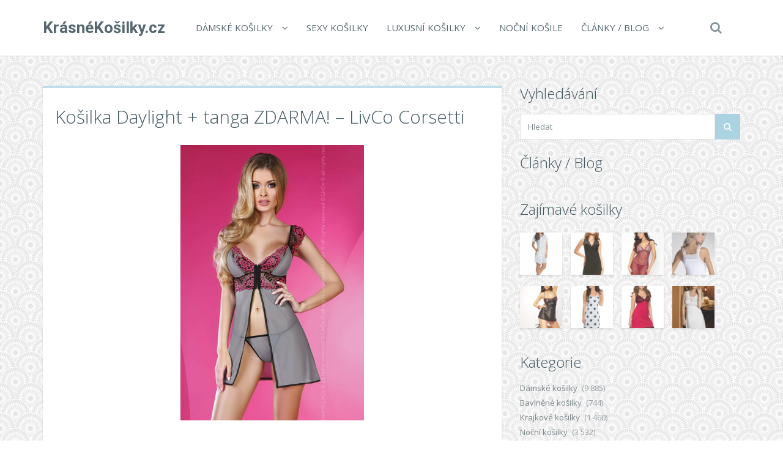

--- FILE ---
content_type: text/html; charset=UTF-8
request_url: https://www.krasnekosilky.cz/kosilka-daylight-tanga-zdarma-livco-corsetti/
body_size: 15790
content:
<!DOCTYPE html>
<!--[if IE 7]>
<html class="ie ie7" lang="cs">
<![endif]-->
<!--[if IE 8]>
<html class="ie ie8" lang="cs">
<![endif]-->
<!--[if !(IE 7) | !(IE 8)  ]><!-->
<html lang="cs">
<!--<![endif]-->

<head>
  <meta charset="UTF-8">
  <meta http-equiv="X-UA-Compatible" content="IE=edge">
  <meta name="viewport" content="width=device-width, initial-scale=1">

    <link rel="shortcut icon" href="https://www.krasnekosilky.cz/wp-content/themes/wp-zefir/img/favicon.png">
  <link rel="profile" href="https://gmpg.org/xfn/11" />
  <link rel="pingback" href="https://www.krasnekosilky.cz/xmlrpc.php" />

  <!--[if lt IE 9]>
  <script src="https://www.krasnekosilky.cz/wp-content/themes/wp-zefir/js/html5shiv.min.js"></script>
  <script src="https://www.krasnekosilky.cz/wp-content/themes/wp-zefir/js/respond.min.js"></script>
  <![endif]-->

  <title>Košilka Daylight + tanga ZDARMA! &#8211; LivCo Corsetti &#8211; KrásnéKošilky.cz</title>
<link rel='dns-prefetch' href='//www.googletagmanager.com' />
<link rel='dns-prefetch' href='//fonts.googleapis.com' />
<link rel='dns-prefetch' href='//s.w.org' />
<link rel="alternate" type="application/rss+xml" title="KrásnéKošilky.cz &raquo; RSS zdroj" href="https://www.krasnekosilky.cz/feed/" />
<link rel="alternate" type="application/rss+xml" title="KrásnéKošilky.cz &raquo; RSS komentářů" href="https://www.krasnekosilky.cz/comments/feed/" />
		<script type="text/javascript">
			window._wpemojiSettings = {"baseUrl":"https:\/\/s.w.org\/images\/core\/emoji\/13.0.0\/72x72\/","ext":".png","svgUrl":"https:\/\/s.w.org\/images\/core\/emoji\/13.0.0\/svg\/","svgExt":".svg","source":{"concatemoji":"https:\/\/www.krasnekosilky.cz\/wp-includes\/js\/wp-emoji-release.min.js?ver=5.5.13"}};
			!function(e,a,t){var n,r,o,i=a.createElement("canvas"),p=i.getContext&&i.getContext("2d");function s(e,t){var a=String.fromCharCode;p.clearRect(0,0,i.width,i.height),p.fillText(a.apply(this,e),0,0);e=i.toDataURL();return p.clearRect(0,0,i.width,i.height),p.fillText(a.apply(this,t),0,0),e===i.toDataURL()}function c(e){var t=a.createElement("script");t.src=e,t.defer=t.type="text/javascript",a.getElementsByTagName("head")[0].appendChild(t)}for(o=Array("flag","emoji"),t.supports={everything:!0,everythingExceptFlag:!0},r=0;r<o.length;r++)t.supports[o[r]]=function(e){if(!p||!p.fillText)return!1;switch(p.textBaseline="top",p.font="600 32px Arial",e){case"flag":return s([127987,65039,8205,9895,65039],[127987,65039,8203,9895,65039])?!1:!s([55356,56826,55356,56819],[55356,56826,8203,55356,56819])&&!s([55356,57332,56128,56423,56128,56418,56128,56421,56128,56430,56128,56423,56128,56447],[55356,57332,8203,56128,56423,8203,56128,56418,8203,56128,56421,8203,56128,56430,8203,56128,56423,8203,56128,56447]);case"emoji":return!s([55357,56424,8205,55356,57212],[55357,56424,8203,55356,57212])}return!1}(o[r]),t.supports.everything=t.supports.everything&&t.supports[o[r]],"flag"!==o[r]&&(t.supports.everythingExceptFlag=t.supports.everythingExceptFlag&&t.supports[o[r]]);t.supports.everythingExceptFlag=t.supports.everythingExceptFlag&&!t.supports.flag,t.DOMReady=!1,t.readyCallback=function(){t.DOMReady=!0},t.supports.everything||(n=function(){t.readyCallback()},a.addEventListener?(a.addEventListener("DOMContentLoaded",n,!1),e.addEventListener("load",n,!1)):(e.attachEvent("onload",n),a.attachEvent("onreadystatechange",function(){"complete"===a.readyState&&t.readyCallback()})),(n=t.source||{}).concatemoji?c(n.concatemoji):n.wpemoji&&n.twemoji&&(c(n.twemoji),c(n.wpemoji)))}(window,document,window._wpemojiSettings);
		</script>
		<style type="text/css">
img.wp-smiley,
img.emoji {
	display: inline !important;
	border: none !important;
	box-shadow: none !important;
	height: 1em !important;
	width: 1em !important;
	margin: 0 .07em !important;
	vertical-align: -0.1em !important;
	background: none !important;
	padding: 0 !important;
}
</style>
	<link rel='stylesheet' id='wp-block-library-css'  href='https://www.krasnekosilky.cz/wp-includes/css/dist/block-library/style.min.css?ver=5.5.13' type='text/css' media='all' />
<link rel='stylesheet' id='super-rss-reader-css'  href='https://www.krasnekosilky.cz/wp-content/plugins/super-rss-reader/public/css/style.min.css?ver=5.3' type='text/css' media='all' />
<link rel='stylesheet' id='zefir-sc-main-style-css'  href='https://www.krasnekosilky.cz/wp-content/plugins/zefir-shortcodes/css/shortcodes_style.css?ver=5.5.13' type='text/css' media='all' />
<link rel='stylesheet' id='bwp-zefir-google-fonts-css'  href='https://fonts.googleapis.com/css?family=Roboto%3A300%2C300italic%2C400%2C400italic%2C600%2C600italic%2C700%2C700italic%7COpen+Sans%3A300%2C300italic%2C400%2C400italic%2C600%2C600italic%2C700%2C700italic%7CLora%3A300%2C300italic%2C400%2C400italic%2C600%2C600italic%2C700%2C700italic&#038;subset=latin%2Clatin-ext&#038;ver=3.0.1' type='text/css' media='all' />
<link rel='stylesheet' id='bootstrap-css'  href='https://www.krasnekosilky.cz/wp-content/themes/wp-zefir/css/bootstrap.min.css?ver=3.3.6' type='text/css' media='all' />
<link rel='stylesheet' id='font-awesome-css'  href='https://www.krasnekosilky.cz/wp-content/themes/wp-zefir/css/font-awesome.min.css?ver=4.5.0' type='text/css' media='all' />
<link rel='stylesheet' id='prettyphoto-css'  href='https://www.krasnekosilky.cz/wp-content/themes/wp-zefir/css/prettyPhoto.css?ver=3.1.6' type='text/css' media='all' />
<link rel='stylesheet' id='owl-carousel-css'  href='https://www.krasnekosilky.cz/wp-content/themes/wp-zefir/assets/owl-carousel/owl.carousel.css?ver=1.3.3' type='text/css' media='all' />
<link rel='stylesheet' id='owl-theme-css'  href='https://www.krasnekosilky.cz/wp-content/themes/wp-zefir/assets/owl-carousel/owl.theme.css?ver=1.3.3' type='text/css' media='all' />
<link rel='stylesheet' id='bwp-zefir-mightyslider-css'  href='https://www.krasnekosilky.cz/wp-content/themes/wp-zefir/css/mightyslider.css?ver=2.1.3' type='text/css' media='all' />
<link rel='stylesheet' id='bwp-zefir-style-css'  href='https://www.krasnekosilky.cz/wp-content/themes/wp-zefir/style.css?ver=3.0.1' type='text/css' media='all' />
<style id='bwp-zefir-style-inline-css' type='text/css'>

      ul.sf-menu a,
      ul.responsive-nav li a {
        font-size: 15px; font-weight: 400; font-style: normal;
      }
      ul.sf-menu a,
      ul.responsive-nav li a {
        text-transform: uppercase;
      }
      ul.sf-menu ul,
      .dropdown-search {
        border-top-color: #eff3f4;
      }
      ul.sf-menu ul li a {
        border-top: 1px solid #eff3f4;
      }
      ul.sf-menu ul li a { font-size: 15px; font-weight: 400; font-style: normal; }
      ul.sf-menu ul li a { text-transform: uppercase; }
        .logo { font-size: 26px; font-weight: bold; font-style: normal; }
        .logo { font-family: Roboto, sans-serif; }
        .logo { text-transform: none; }
      #main-slider {
        height: 400px;
      }
      @media (max-width: 992px) {
        #main-slider {
          height: 350px;
        }
      }
      @media (max-width: 768px) {
        #main-slider {
          height: 300px;
        }
      }
        body {
          background: url(https://www.pradlospodni.eu/wp-content/themes/wp-zefir/img/bg/bg39.png) fixed;
        }
      body,
      .bsc-nav-tabs li a,
      .bsc-accordion-heading .bsc-accordion-title a,
      .content-none-404 p,
      .page-404-container .archives-list li,
      .no-results-content {
        font-size: 13px;
      }
      body,
      .no-results-content {
        color: #777777;
      }
      .post-content,
      .content,
      .about-author-desc,
      .comment-content,
      .no-results-content,
      .content-none-404 p,
      .bsc-nav-tabs li a,
      .bsc-accordion-heading .bsc-accordion-title a { font-weight: 400; font-style: normal; }
      body,
      #main-slider .main-slider-caption p,
      .meta,
      .post-content,
      .no-results-content,
      .pagination li a,
      .pagination li.current span,
      .standard-wp-pagination a,
      .load-more-button,
      .loading-posts,
      .load-more-done,
      .content,
      ul.single-meta-inf li,
      .post-comments-wrap,
      .category-description,
      .archive-section-title a,
      .content-none-404 p,
      .widget,
      .bird-widget-content,
      .tooltip-inner,
      .copyright-inf,
      .about-author-desc-wrap h3,
      .bsc-accordion-heading .bsc-accordion-title a,
      #searchform .search-field {
        font-family: Open Sans, sans-serif;
      }
      ul.sf-menu a,
      .dropdown-search #searchform .search-field,
      ul.responsive-nav li a {
        font-family: Open Sans, sans-serif;
      }
      h1, h2, h3, h4, h5, h6,
      .h1, .h2, .h3, .h4, .h5, .h6,
      #main-slider .main-slider-caption h2,
      #main-slider .mS-rwd-caption h2,
      .post-title,
      #no-results-wrap h2,
      .static-page-title,
      .single-title,
      h3.comment-reply-title,
      h3.comments-title,
      .page-title,
      .archives-content h2,
      .widget-title,
      .bird-widget-content h4,
      .related-posts-title,
      .related-post-title {
        font-family: Open Sans, sans-serif;
      }
      .quote-content,
      blockquote,
      blockquote p {
        font-family: Lora, serif;
      }
      .content h1,
      .comment-content h1,
      .post-content h1 {
        font-size: 36px;
        color: #445B63;
        font-weight: 400; font-style: normal;
      }
      .content h2,
      .comment-content h2,
      .post-content h2 {
        font-size: 30px;
        color: #445B63;
        font-weight: 400; font-style: normal;
      }
      .content h3,
      .comment-content h3,
      .post-content h3 {
        font-size: 24px;
        color: #445B63;
        font-weight: 400; font-style: normal;
      }
      .content h4,
      .comment-content h4,
      .post-content h4 {
        font-size: 16px;
        color: #445B63;
        font-weight: 400; font-style: normal;
      }
      .content h5,
      .comment-content h5,
      .post-content h5 {
        font-size: 14px;
        color: #445B63;
        font-weight: 400; font-style: normal;
      }
      .content h6,
      .comment-content h6,
      .post-content h6 {
        font-size: 12px;
        color: #445B63;
        font-weight: 400; font-style: normal;
      }
      .copyright-inf { font-size: 13px; font-weight: 400; font-style: normal; }
.widget_recent_entries .wp-post-image {
    float: left;
    margin: 0 5px 0 0;
}

.widget_recent_entries h2 {
    clear: both;
    margin: 15px 0;
}

.category-description, .tag-description {
    max-width: 100%;
}
</style>
<script type='text/javascript' src='https://www.krasnekosilky.cz/wp-includes/js/jquery/jquery.js?ver=1.12.4-wp' id='jquery-core-js'></script>
<script type='text/javascript' src='https://www.krasnekosilky.cz/wp-content/plugins/super-rss-reader/public/js/jquery.easy-ticker.min.js?ver=5.3' id='jquery-easy-ticker-js'></script>
<script type='text/javascript' src='https://www.krasnekosilky.cz/wp-content/plugins/super-rss-reader/public/js/script.min.js?ver=5.3' id='super-rss-reader-js'></script>

<!-- Google tag (gtag.js) snippet added by Site Kit -->
<!-- Google Analytics snippet added by Site Kit -->
<script type='text/javascript' src='https://www.googletagmanager.com/gtag/js?id=GT-5RMJSMQ' id='google_gtagjs-js' async></script>
<script type='text/javascript' id='google_gtagjs-js-after'>
window.dataLayer = window.dataLayer || [];function gtag(){dataLayer.push(arguments);}
gtag("set","linker",{"domains":["www.krasnekosilky.cz"]});
gtag("js", new Date());
gtag("set", "developer_id.dZTNiMT", true);
gtag("config", "GT-5RMJSMQ");
 window._googlesitekit = window._googlesitekit || {}; window._googlesitekit.throttledEvents = []; window._googlesitekit.gtagEvent = (name, data) => { var key = JSON.stringify( { name, data } ); if ( !! window._googlesitekit.throttledEvents[ key ] ) { return; } window._googlesitekit.throttledEvents[ key ] = true; setTimeout( () => { delete window._googlesitekit.throttledEvents[ key ]; }, 5 ); gtag( "event", name, { ...data, event_source: "site-kit" } ); }; 
</script>
<link rel="https://api.w.org/" href="https://www.krasnekosilky.cz/wp-json/" /><link rel="alternate" type="application/json" href="https://www.krasnekosilky.cz/wp-json/wp/v2/posts/79907" /><link rel="EditURI" type="application/rsd+xml" title="RSD" href="https://www.krasnekosilky.cz/xmlrpc.php?rsd" />
<link rel="wlwmanifest" type="application/wlwmanifest+xml" href="https://www.krasnekosilky.cz/wp-includes/wlwmanifest.xml" /> 
<link rel='prev' title='Dámská košilka Meredia &#8211; LivCo Corsetti' href='https://www.krasnekosilky.cz/damska-kosilka-meredia-livco-corsetti/' />
<link rel='next' title='Dámská noční košile Lorin P-1501' href='https://www.krasnekosilky.cz/damska-nocni-kosile-lorin-p-1501/' />
<meta name="generator" content="WordPress 5.5.13" />
<link rel="canonical" href="https://www.krasnekosilky.cz/kosilka-daylight-tanga-zdarma-livco-corsetti/" />
<link rel='shortlink' href='https://www.krasnekosilky.cz/?p=79907' />
<link rel="alternate" type="application/json+oembed" href="https://www.krasnekosilky.cz/wp-json/oembed/1.0/embed?url=https%3A%2F%2Fwww.krasnekosilky.cz%2Fkosilka-daylight-tanga-zdarma-livco-corsetti%2F" />
<link rel="alternate" type="text/xml+oembed" href="https://www.krasnekosilky.cz/wp-json/oembed/1.0/embed?url=https%3A%2F%2Fwww.krasnekosilky.cz%2Fkosilka-daylight-tanga-zdarma-livco-corsetti%2F&#038;format=xml" />
<meta name="generator" content="Site Kit by Google 1.164.0" /><style type="text/css">.recentcomments a{display:inline !important;padding:0 !important;margin:0 !important;}</style></head>

<body data-rsssl=1 class="post-template-default single single-post postid-79907 single-format-standard">

<!-- main navigation -->
<header id="main-navigation-wrap">
  <div class="navbar main-navigation" role="navigation">
    <div class="container">

      <!-- logo + collapse button -->
      <div class="navbar-header">
        <button type="button" class="navbar-toggle main-nav-collapse-btn" data-toggle="collapse" data-target="#main-navigation-collapse">
          <i class="fa fa-bars"></i>
        </button>
        <a href="https://www.krasnekosilky.cz/" rel="home" class="logo"><span>KrásnéKošilky.cz</span></a>      </div>
      <!-- end logo + collapse button -->

      <!-- menu and search form -->
      <div id="main-navigation-collapse" class="collapse navbar-collapse">

        <nav class="menu-hlavni-menu-container"><ul id="menu-hlavni-menu" class="nav navbar-nav responsive-nav hidden-md hidden-lg"><li id="menu-item-9622" class="menu-item menu-item-type-taxonomy menu-item-object-category menu-item-has-children menu-item-9622"><a href="https://www.krasnekosilky.cz/c/damske-kosilky/">Dámské košilky</a>
<ul class="sub-menu">
	<li id="menu-item-9623" class="menu-item menu-item-type-taxonomy menu-item-object-category menu-item-9623"><a href="https://www.krasnekosilky.cz/c/damske-kosilky/bavlnene-kosilky/">Bavlněné košilky</a></li>
	<li id="menu-item-9624" class="menu-item menu-item-type-taxonomy menu-item-object-category menu-item-9624"><a href="https://www.krasnekosilky.cz/c/damske-kosilky/nocni-kosilky/">Noční košilky</a></li>
	<li id="menu-item-9625" class="menu-item menu-item-type-taxonomy menu-item-object-category menu-item-9625"><a href="https://www.krasnekosilky.cz/c/damske-kosilky/spodni-kosilky/">Spodní košilky</a></li>
</ul>
</li>
<li id="menu-item-9629" class="menu-item menu-item-type-taxonomy menu-item-object-category current-post-ancestor current-menu-parent current-post-parent menu-item-9629"><a href="https://www.krasnekosilky.cz/c/sexy-kosilky/">Sexy košilky</a></li>
<li id="menu-item-9626" class="menu-item menu-item-type-taxonomy menu-item-object-category menu-item-has-children menu-item-9626"><a href="https://www.krasnekosilky.cz/c/luxusni-kosilky/">Luxusní košilky</a>
<ul class="sub-menu">
	<li id="menu-item-9627" class="menu-item menu-item-type-taxonomy menu-item-object-category menu-item-9627"><a href="https://www.krasnekosilky.cz/c/luxusni-kosilky/satenove-kosilky/">Saténové košilky</a></li>
</ul>
</li>
<li id="menu-item-9628" class="menu-item menu-item-type-taxonomy menu-item-object-category menu-item-9628"><a href="https://www.krasnekosilky.cz/c/nocni-kosile/">Noční košile</a></li>
<li id="menu-item-9630" class="menu-item menu-item-type-post_type menu-item-object-page menu-item-has-children menu-item-9630"><a href="https://www.krasnekosilky.cz/clanky/">Články / Blog</a>
<ul class="sub-menu">
	<li id="menu-item-9631" class="menu-item menu-item-type-post_type menu-item-object-page menu-item-9631"><a href="https://www.krasnekosilky.cz/znacky/">Přehled značek košilek</a></li>
	<li id="menu-item-9632" class="menu-item menu-item-type-post_type menu-item-object-page menu-item-9632"><a href="https://www.krasnekosilky.cz/odkazy/">Zajímavé odkazy</a></li>
</ul>
</li>
</ul></nav><nav class="menu-hlavni-menu-container"><ul id="menu-hlavni-menu-1" class="sf-menu hidden-sm hidden-xs"><li class="menu-item menu-item-type-taxonomy menu-item-object-category menu-item-has-children menu-item-9622"><a href="https://www.krasnekosilky.cz/c/damske-kosilky/">Dámské košilky</a>
<ul class="sub-menu">
	<li class="menu-item menu-item-type-taxonomy menu-item-object-category menu-item-9623"><a href="https://www.krasnekosilky.cz/c/damske-kosilky/bavlnene-kosilky/">Bavlněné košilky</a></li>
	<li class="menu-item menu-item-type-taxonomy menu-item-object-category menu-item-9624"><a href="https://www.krasnekosilky.cz/c/damske-kosilky/nocni-kosilky/">Noční košilky</a></li>
	<li class="menu-item menu-item-type-taxonomy menu-item-object-category menu-item-9625"><a href="https://www.krasnekosilky.cz/c/damske-kosilky/spodni-kosilky/">Spodní košilky</a></li>
</ul>
</li>
<li class="menu-item menu-item-type-taxonomy menu-item-object-category current-post-ancestor current-menu-parent current-post-parent menu-item-9629"><a href="https://www.krasnekosilky.cz/c/sexy-kosilky/">Sexy košilky</a></li>
<li class="menu-item menu-item-type-taxonomy menu-item-object-category menu-item-has-children menu-item-9626"><a href="https://www.krasnekosilky.cz/c/luxusni-kosilky/">Luxusní košilky</a>
<ul class="sub-menu">
	<li class="menu-item menu-item-type-taxonomy menu-item-object-category menu-item-9627"><a href="https://www.krasnekosilky.cz/c/luxusni-kosilky/satenove-kosilky/">Saténové košilky</a></li>
</ul>
</li>
<li class="menu-item menu-item-type-taxonomy menu-item-object-category menu-item-9628"><a href="https://www.krasnekosilky.cz/c/nocni-kosile/">Noční košile</a></li>
<li class="menu-item menu-item-type-post_type menu-item-object-page menu-item-has-children menu-item-9630"><a href="https://www.krasnekosilky.cz/clanky/">Články / Blog</a>
<ul class="sub-menu">
	<li class="menu-item menu-item-type-post_type menu-item-object-page menu-item-9631"><a href="https://www.krasnekosilky.cz/znacky/">Přehled značek košilek</a></li>
	<li class="menu-item menu-item-type-post_type menu-item-object-page menu-item-9632"><a href="https://www.krasnekosilky.cz/odkazy/">Zajímavé odkazy</a></li>
</ul>
</li>
</ul></nav>
                  <!-- start dropdown search -->
          <div class="drop-search-wrap navbar-right">
            <a href="#" class="search-icon"><i class="fa fa-search"></i></a>
            <div class="dropdown-search search-hidden">
              <form id="searchform" role="search" method="get" action="https://www.krasnekosilky.cz/">
                <input type="text" name="s" id="s" class="search-field form-control" placeholder="Hledat">
              </form>
            </div>
          </div>
          <!-- end dropdown search -->
        
      </div>
      <!-- end menu + search form -->

    </div>
  </div>
</header>
<!-- end main navigation -->

<!-- single post page -->
<div id="single-wrap">
  <div class="container">
    <div class="row">

      <!-- single container -->
            <div class="col-md-8" role="main">
      
      
                <div class="single-container hentry " style="border-top: 4px solid #bfdeea;">

          
          <!-- title -->
          <div class="single-title-wrap">
            <h1 class="single-title entry-title">Košilka Daylight + tanga ZDARMA! &#8211; LivCo Corsetti</h1>
          </div>
          <!-- end title -->

          
              <!-- product -->
              <figure class="product-thumb">
                <a href="https://ehub.cz/system/scripts/click.php?a_aid=fef3cb53&a_bid=0000712B&data1=krasnekosilky.cz&desturl=https%3A%2F%2Fwww.luxusnipradlo.cz%2Fkosilka-daylight-tanga-zdarma-livco-corsetti" title="Košilka Daylight + tanga ZDARMA! &#8211; LivCo Corsetti" rel="nofollow">
                  <img width="300" height="450" src="https://www.krasnekosilky.cz/wp-content/uploads/2022/10/d0b2ee9d7b041f7df4c913f12c49794a.jpg" class="attachment-single-post-thumb size-single-post-thumb wp-post-image" alt="" loading="lazy" srcset="https://www.krasnekosilky.cz/wp-content/uploads/2022/10/d0b2ee9d7b041f7df4c913f12c49794a.jpg 300w, https://www.krasnekosilky.cz/wp-content/uploads/2022/10/d0b2ee9d7b041f7df4c913f12c49794a-200x300.jpg 200w, https://www.krasnekosilky.cz/wp-content/uploads/2022/10/d0b2ee9d7b041f7df4c913f12c49794a-100x150.jpg 100w" sizes="(max-width: 300px) 100vw, 300px" />                </a>
                              </figure>
              <!-- end product -->

              
          
          <!-- start content -->
          <div class="content clearfix">
            <center><p><a href='https://ehub.cz/system/scripts/click.php?a_aid=fef3cb53&a_bid=0000712B&data1=krasnekosilky.cz&desturl=https%3A%2F%2Fwww.luxusnipradlo.cz%2Fkosilka-daylight-tanga-zdarma-livco-corsetti' title='Košilka Daylight + tanga ZDARMA! - LivCo Corsetti'  rel="nofollow"></a></p></center><p>Stylová noční košile se zapínáním na háčky a oči. Střih ve stylu babydoll se vpředu mírně rozevírá, aby ukázal část nahého těla. Hluboký výstřih je zvýrazněn pohádkovou růžovou a černou květinovou krajkou. Nařasená nastavitelná ramínka vypadají šíleně luxusně. Zde je tajemství ženy - dokonalé noční prádlo! Tanga zdarma...</p><center><p><a class='' href='https://ehub.cz/system/scripts/click.php?a_aid=fef3cb53&a_bid=0000712B&data1=krasnekosilky.cz&desturl=https%3A%2F%2Fwww.luxusnipradlo.cz%2Fkosilka-daylight-tanga-zdarma-livco-corsetti'  rel="nofollow"><img src='https://www.krasnekosilky.cz/wp-content/themes/wp-zefir/img/btn/btn-kosilka.png' alt='Košilka Daylight + tanga ZDARMA! - LivCo Corsetti'/></a></p></center>          </div>
          <!-- end content -->

          <!-- edit post link -->
                    <!-- end edit post link -->

          
                                                    <!-- start single meta -->
                <div class="single-meta-wrap">
                  <ul class="list-unstyled single-meta-inf meta clearfix">
                                                                                  <li><i class="fa fa-bookmark-o"></i><a href="https://www.krasnekosilky.cz/c/sexy-kosilky/eroticke-kosilky/" rel="category tag">Erotické košilky</a>, <a href="https://www.krasnekosilky.cz/c/sexy-kosilky/" rel="category tag">Sexy košilky</a></li>
                                                                                      <li><i class="fa fa-tags"></i><a href="https://www.krasnekosilky.cz/t/damska-sexy-kosilka/" rel="tag">Dámská sexy košilka</a>, <a href="https://www.krasnekosilky.cz/t/damske-eroticke-kosilky/" rel="tag">Dámské erotické košilky</a>, <a href="https://www.krasnekosilky.cz/t/damske-eroticke-pradlo/" rel="tag">Dámské erotické prádlo</a>, <a href="https://www.krasnekosilky.cz/t/damske-eroticke-pradlo-akce/" rel="tag">Dámské erotické prádlo akce</a>, <a href="https://www.krasnekosilky.cz/t/damske-eroticke-pradlo-levne/" rel="tag">Dámské erotické prádlo levně</a>, <a href="https://www.krasnekosilky.cz/t/damske-eroticke-pradlo-sleva/" rel="tag">Dámské erotické prádlo sleva</a>, <a href="https://www.krasnekosilky.cz/t/damske-eroticke-pradlo-vyprodej/" rel="tag">Dámské erotické prádlo výprodej</a>, <a href="https://www.krasnekosilky.cz/t/damske-eroticke-spodni-pradlo/" rel="tag">Dámské erotické spodní prádlo</a>, <a href="https://www.krasnekosilky.cz/t/damske-krajkove-pradlo/" rel="tag">Dámské krajkové prádlo</a>, <a href="https://www.krasnekosilky.cz/t/damske-levne-spodni-pradlo/" rel="tag">Dámské levné spodní prádlo</a>, <a href="https://www.krasnekosilky.cz/t/damske-luxusni-pradlo/" rel="tag">Dámské luxusní prádlo</a>, <a href="https://www.krasnekosilky.cz/t/damske-luxusni-pradlo-akce/" rel="tag">Dámské luxusní prádlo akce</a>, <a href="https://www.krasnekosilky.cz/t/damske-luxusni-pradlo-levne/" rel="tag">Dámské luxusní prádlo levně</a>, <a href="https://www.krasnekosilky.cz/t/damske-luxusni-pradlo-sleva/" rel="tag">Dámské luxusní prádlo sleva</a>, <a href="https://www.krasnekosilky.cz/t/damske-luxusni-pradlo-vyprodej/" rel="tag">Dámské luxusní prádlo výprodej</a>, <a href="https://www.krasnekosilky.cz/t/damske-nocni-pradlo/" rel="tag">Dámské noční prádlo</a>, <a href="https://www.krasnekosilky.cz/t/damske-pradlo/" rel="tag">Dámské prádlo</a>, <a href="https://www.krasnekosilky.cz/t/damske-pradlo-akce/" rel="tag">Dámské prádlo akce</a>, <a href="https://www.krasnekosilky.cz/t/damske-pradlo-levne/" rel="tag">Dámské prádlo levně</a>, <a href="https://www.krasnekosilky.cz/t/damske-pradlo-sleva/" rel="tag">Dámské prádlo sleva</a>, <a href="https://www.krasnekosilky.cz/t/damske-pradlo-vyprodej/" rel="tag">Dámské prádlo výprodej</a>, <a href="https://www.krasnekosilky.cz/t/damske-sexy-kosilky/" rel="tag">Dámské sexy košilky</a>, <a href="https://www.krasnekosilky.cz/t/damske-sexy-pradlo/" rel="tag">Dámské sexy prádlo</a>, <a href="https://www.krasnekosilky.cz/t/damske-spodni-pradlo/" rel="tag">Dámské spodní prádlo</a>, <a href="https://www.krasnekosilky.cz/t/damske-spodni-pradlo-eshop/" rel="tag">Dámské spodní prádlo eshop</a>, <a href="https://www.krasnekosilky.cz/t/damske-spodni-pradlo-levne/" rel="tag">Dámské spodní prádlo levně</a>, <a href="https://www.krasnekosilky.cz/t/damske-spodni-pradlo-online/" rel="tag">Dámské spodní prádlo online</a>, <a href="https://www.krasnekosilky.cz/t/damske-spodni-pradlo-shop/" rel="tag">Dámské spodní prádlo shop</a>, <a href="https://www.krasnekosilky.cz/t/damske-svudne-pradlo/" rel="tag">Dámské svůdné prádlo</a>, <a href="https://www.krasnekosilky.cz/t/elegantni-damske-spodni-pradlo/" rel="tag">Elegantní dámské spodní prádlo</a>, <a href="https://www.krasnekosilky.cz/t/eroticka-kosilka/" rel="tag">Erotická košilka</a>, <a href="https://www.krasnekosilky.cz/t/eroticka-kosilka-akce/" rel="tag">Erotická košilka akce</a>, <a href="https://www.krasnekosilky.cz/t/eroticka-kosilka-levne/" rel="tag">Erotická košilka levně</a>, <a href="https://www.krasnekosilky.cz/t/eroticka-kosilka-sleva/" rel="tag">Erotická košilka sleva</a>, <a href="https://www.krasnekosilky.cz/t/eroticka-kosilka-vyprodej/" rel="tag">Erotická košilka výprodej</a>, <a href="https://www.krasnekosilky.cz/t/eroticka-nocni-kosilka/" rel="tag">Erotická noční košilka</a>, <a href="https://www.krasnekosilky.cz/t/eroticke-damske-pradlo/" rel="tag">Erotické dámské prádlo</a>, <a href="https://www.krasnekosilky.cz/t/eroticke-kosilky-pro-plnostihle/" rel="tag">Erotické košilky pro plnoštíhlé</a>, <a href="https://www.krasnekosilky.cz/t/eroticke-krajkove-pradlo/" rel="tag">Erotické krajkové prádlo</a>, <a href="https://www.krasnekosilky.cz/t/eroticke-nadmerne-pradlo/" rel="tag">Erotické nadměrné prádlo</a>, <a href="https://www.krasnekosilky.cz/t/eroticke-nocni-kosilky/" rel="tag">Erotické noční košilky</a>, <a href="https://www.krasnekosilky.cz/t/eroticke-nocni-kosilky-xxl/" rel="tag">Erotické noční košilky xxl</a>, <a href="https://www.krasnekosilky.cz/t/eroticke-pradelko/" rel="tag">Erotické prádélko</a>, <a href="https://www.krasnekosilky.cz/t/eroticke-pradelko-kosilka/" rel="tag">Erotické prádélko košilka</a>, <a href="https://www.krasnekosilky.cz/t/eroticke-pradlo-pro-baculky/" rel="tag">Erotické prádlo pro baculky</a>, <a href="https://www.krasnekosilky.cz/t/eroticke-pradlo-pro-boubelky/" rel="tag">Erotické prádlo pro boubelky</a>, <a href="https://www.krasnekosilky.cz/t/eroticke-pradlo-pro-plnostihle/" rel="tag">Erotické prádlo pro plnoštíhlé</a>, <a href="https://www.krasnekosilky.cz/t/eroticke-pradlo-xl/" rel="tag">Erotické prádlo xl</a>, <a href="https://www.krasnekosilky.cz/t/eroticke-pradlo-xxxl/" rel="tag">Erotické prádlo xxxl</a>, <a href="https://www.krasnekosilky.cz/t/eroticke-spodni-pradlo/" rel="tag">Erotické spodní prádlo</a>, <a href="https://www.krasnekosilky.cz/t/eroticke-spodni-pradlo-xxl/" rel="tag">Erotické spodní prádlo xxl</a>, <a href="https://www.krasnekosilky.cz/t/kosilky-pradlo-sexy/" rel="tag">Košilky prádlo sexy</a>, <a href="https://www.krasnekosilky.cz/t/krajkove-damske-pradlo/" rel="tag">Krajkové dámské prádlo</a>, <a href="https://www.krasnekosilky.cz/t/krajkove-damske-pradlo-akce/" rel="tag">Krajkové dámské prádlo akce</a>, <a href="https://www.krasnekosilky.cz/t/krajkove-damske-pradlo-levne/" rel="tag">Krajkové dámské prádlo levně</a>, <a href="https://www.krasnekosilky.cz/t/krajkove-damske-pradlo-sleva/" rel="tag">Krajkové dámské prádlo sleva</a>, <a href="https://www.krasnekosilky.cz/t/krajkove-damske-pradlo-vyprodej/" rel="tag">Krajkové dámské prádlo výprodej</a>, <a href="https://www.krasnekosilky.cz/t/krajkove-eroticke-pradlo/" rel="tag">Krajkové erotické prádlo</a>, <a href="https://www.krasnekosilky.cz/t/krajkove-pradlo/" rel="tag">Krajkové prádlo</a>, <a href="https://www.krasnekosilky.cz/t/krajkove-pradlo-damske/" rel="tag">Krajkové prádlo dámské</a>, <a href="https://www.krasnekosilky.cz/t/krajkove-spodni-pradlo/" rel="tag">Krajkové spodní prádlo</a>, <a href="https://www.krasnekosilky.cz/t/kvalitni-damske-pradlo/" rel="tag">Kvalitní dámské prádlo</a>, <a href="https://www.krasnekosilky.cz/t/levne-damske-pradlo/" rel="tag">Levné dámské prádlo</a>, <a href="https://www.krasnekosilky.cz/t/levne-damske-spodni-pradlo/" rel="tag">Levné dámské spodní prádlo</a>, <a href="https://www.krasnekosilky.cz/t/levne-spodni-pradlo/" rel="tag">Levné spodní prádlo</a>, <a href="https://www.krasnekosilky.cz/t/levne-spodni-pradlo-damske/" rel="tag">Levné spodní prádlo dámské</a>, <a href="https://www.krasnekosilky.cz/t/luxusni-damske-pradlo/" rel="tag">Luxusní dámské prádlo</a>, <a href="https://www.krasnekosilky.cz/t/luxusni-damske-spodni-pradlo/" rel="tag">Luxusní dámské spodní prádlo</a>, <a href="https://www.krasnekosilky.cz/t/luxusni-spodni-pradlo-damske/" rel="tag">Luxusní spodní prádlo dámské</a>, <a href="https://www.krasnekosilky.cz/t/moderni-damske-spodni-pradlo/" rel="tag">Moderní dámské spodní prádlo</a>, <a href="https://www.krasnekosilky.cz/t/modni-damske-spodni-pradlo/" rel="tag">Módní dámské spodní prádlo</a>, <a href="https://www.krasnekosilky.cz/t/nejlevnejsi-damske-pradlo/" rel="tag">Nejlevnější dámské prádlo</a>, <a href="https://www.krasnekosilky.cz/t/nejlevnejsi-eroticke-pradlo/" rel="tag">Nejlevnější erotické prádlo</a>, <a href="https://www.krasnekosilky.cz/t/nocni-eroticke-kosilky/" rel="tag">Noční erotické košilky</a>, <a href="https://www.krasnekosilky.cz/t/nocni-kosilky-sexy/" rel="tag">Noční košilky sexy</a>, <a href="https://www.krasnekosilky.cz/t/nocni-pradlo-damske/" rel="tag">Noční prádlo dámské</a>, <a href="https://www.krasnekosilky.cz/t/pradlo-damske/" rel="tag">Prádlo dámské</a>, <a href="https://www.krasnekosilky.cz/t/pradlo-pro-zeny/" rel="tag">Prádlo pro ženy</a>, <a href="https://www.krasnekosilky.cz/t/prodej-damskeho-pradla/" rel="tag">Prodej dámského prádla</a>, <a href="https://www.krasnekosilky.cz/t/ruzove-damske-pradlo/" rel="tag">Růžové dámské prádlo</a>, <a href="https://www.krasnekosilky.cz/t/ruzove-eroticke-pradlo/" rel="tag">Růžové erotické prádlo</a>, <a href="https://www.krasnekosilky.cz/t/sexy-damska-kosilka/" rel="tag">Sexy dámská košilka</a>, <a href="https://www.krasnekosilky.cz/t/sexy-damske-spodni-pradlo/" rel="tag">Sexy dámské spodní prádlo</a>, <a href="https://www.krasnekosilky.cz/t/sexy-kosilka/" rel="tag">Sexy košilka</a>, <a href="https://www.krasnekosilky.cz/t/sexy-nocni-kosilka/" rel="tag">Sexy noční košilka</a>, <a href="https://www.krasnekosilky.cz/t/sexy-nocni-kosilky/" rel="tag">Sexy noční košilky</a>, <a href="https://www.krasnekosilky.cz/t/sexy-pradelko/" rel="tag">Sexy prádélko</a>, <a href="https://www.krasnekosilky.cz/t/sexy-pradlo/" rel="tag">Sexy prádlo</a>, <a href="https://www.krasnekosilky.cz/t/sexy-spodni-pradlo/" rel="tag">Sexy spodní prádlo</a>, <a href="https://www.krasnekosilky.cz/t/spodni-damske-pradlo/" rel="tag">Spodní dámské prádlo</a>, <a href="https://www.krasnekosilky.cz/t/spodni-pradlo-damske/" rel="tag">Spodní prádlo dámské</a>, <a href="https://www.krasnekosilky.cz/t/spodni-pradlo-eroticke/" rel="tag">Spodní prádlo erotické</a>, <a href="https://www.krasnekosilky.cz/t/spodni-pradlo-pro-zeny/" rel="tag">Spodní prádlo pro ženy</a>, <a href="https://www.krasnekosilky.cz/t/spodni-svudne-pradlo/" rel="tag">Spodní svůdné prádlo</a>, <a href="https://www.krasnekosilky.cz/t/stylove-damske-spodni-pradlo/" rel="tag">Stylové dámské spodní prádlo</a>, <a href="https://www.krasnekosilky.cz/t/svudne-kosilky/" rel="tag">Svůdné košilky</a>, <a href="https://www.krasnekosilky.cz/t/svudne-pradlo/" rel="tag">Svůdné prádlo</a>, <a href="https://www.krasnekosilky.cz/t/svudne-spodni-pradlo/" rel="tag">Svůdné spodní prádlo</a>, <a href="https://www.krasnekosilky.cz/t/zenske-pradlo/" rel="tag">Ženské prádlo</a>, <a href="https://www.krasnekosilky.cz/t/zenske-spodni-pradlo/" rel="tag">Ženské spodní prádlo</a>, <a href="https://www.krasnekosilky.cz/t/znackove-damske-pradlo/" rel="tag">Značkové dámské prádlo</a>, <a href="https://www.krasnekosilky.cz/t/znackove-damske-spodni-pradlo/" rel="tag">Značkové dámské spodní prádlo</a></li>
                                                                                                                            <li class="single-share-icon">
                        <a rel="nofollow" href="#" data-share_id="79907">Share<i class="fa fa-share-alt"></i></a>
                        <span id="share-block-79907" class="share-block-wrap single-share-block-wrap share-block-hidden">
                          <ul class="list-unstyled clearfix">
                            <!-- facebook -->
                            <li class="share-facebook">
                              <a rel="nofollow" onclick="window.open('http://www.facebook.com/sharer.php?u=https://www.krasnekosilky.cz/kosilka-daylight-tanga-zdarma-livco-corsetti/', 'Facebook', 'width=600, height=300, left='+(screen.availWidth/2-300)+', top='+(screen.availHeight/2-150)+''); return false;" href="http://www.facebook.com/sharer.php?u=https://www.krasnekosilky.cz/kosilka-daylight-tanga-zdarma-livco-corsetti/" target="_blank">
                                <i class="fa fa-facebook"></i>
                              </a>
                            </li>
                            <!-- twitter -->
                            <li class="share-twitter">
                              <a rel="nofollow" onclick="window.open('https://twitter.com/share?text=kosilka-daylight-tanga-zdarma-livco-corsetti&url=https://www.krasnekosilky.cz/kosilka-daylight-tanga-zdarma-livco-corsetti/', 'Twitter', 'width=600, height=300, left='+(screen.availWidth/2-300)+', top='+(screen.availHeight/2-150)+''); return false;" href="https://twitter.com/share?text=kosilka-daylight-tanga-zdarma-livco-corsetti&url=https://www.krasnekosilky.cz/kosilka-daylight-tanga-zdarma-livco-corsetti/" target="_blank">
                                <i class="fa fa-twitter"></i>
                              </a>
                            </li>
                            <!-- google+ -->
                            <li class="share-google-plus">
                              <a rel="nofollow" onclick="window.open('https://plus.google.com/share?url=https://www.krasnekosilky.cz/kosilka-daylight-tanga-zdarma-livco-corsetti/', 'Google plus', 'width=600, height=460, left='+(screen.availWidth/2-300)+', top='+(screen.availHeight/2-230)+''); return false;" href="https://plus.google.com/share?url=https://www.krasnekosilky.cz/kosilka-daylight-tanga-zdarma-livco-corsetti/" target="_blank">
                                <i class="fa fa-google-plus"></i>
                              </a>
                            </li>
                            <!-- linkedin -->
                            <li class="share-linkedin">
                              <a rel="nofollow" onclick="window.open('http://linkedin.com/shareArticle?mini=true&title=kosilka-daylight-tanga-zdarma-livco-corsetti&url=https://www.krasnekosilky.cz/kosilka-daylight-tanga-zdarma-livco-corsetti/', 'Linkedin', 'width=860, height=500, left='+(screen.availWidth/2-430)+', top='+(screen.availHeight/2-250)+''); return false;" href="http://linkedin.com/shareArticle?mini=true&title=kosilka-daylight-tanga-zdarma-livco-corsetti&url=https://www.krasnekosilky.cz/kosilka-daylight-tanga-zdarma-livco-corsetti/" target="_blank">
                                <i class="fa fa-linkedin"></i>
                              </a>
                            </li>
                            <!-- vk -->
                            <li class="share-vk">
                              <a rel="nofollow" onclick="window.open('http://vk.com/share.php?url=https://www.krasnekosilky.cz/kosilka-daylight-tanga-zdarma-livco-corsetti/', 'VK', 'width=600, height=300, left='+(screen.availWidth/2-300)+', top='+(screen.availHeight/2-150)+''); return false;" href="http://vk.com/share.php?url=https://www.krasnekosilky.cz/kosilka-daylight-tanga-zdarma-livco-corsetti/" target="_blank">
                                <i class="fa fa-vk"></i>
                              </a>
                            </li>
                          </ul>
                        </span>
                      </li>
                                      </ul>
                </div>
                <!-- end single meta -->
                                    
        </div><!-- .single-container -->

        
        
    <!-- related posts -->
    <div class="related-posts">
      <!-- title -->
      <h2 class="related-posts-title">
        Podobné produkty      </h2>
      <!-- end title -->
      <!-- related posts list - carousel -->
      <div class="related-posts-carousel-wrap">

        <!-- start carousel -->
        <div id="related-posts-carousel" class="owl-carousel owl-theme">
          
            <!-- related post item -->
            <figure class="related-post-item-wrap">
              <div class="related-post-item">
                <a href="https://www.krasnekosilky.cz/damska-nocni-kosilka-christine-art-923/">
                  <img width="300" height="450" src="https://www.krasnekosilky.cz/wp-content/uploads/2021/03/ddca3545de5c833daaa2b9b1596048e5.jpg" class="attachment-blog-thumb-crop size-blog-thumb-crop wp-post-image" alt="" loading="lazy" srcset="https://www.krasnekosilky.cz/wp-content/uploads/2021/03/ddca3545de5c833daaa2b9b1596048e5.jpg 300w, https://www.krasnekosilky.cz/wp-content/uploads/2021/03/ddca3545de5c833daaa2b9b1596048e5-200x300.jpg 200w, https://www.krasnekosilky.cz/wp-content/uploads/2021/03/ddca3545de5c833daaa2b9b1596048e5-100x150.jpg 100w" sizes="(max-width: 300px) 100vw, 300px" />                  <div class="post-thumb-mask-bg"></div>
                  <i class="fa fa-share-square-o post-thumb-mask-icon link-icon"></i>
                </a>
              </div>
              <figcaption>
                <h3 class="related-post-title">
                  <a href="https://www.krasnekosilky.cz/damska-nocni-kosilka-christine-art-923/">Dámská noční košilka CHRISTINE ART. 923</a>
                </h3>
                <span class="related-post-date post-date date updated">26.3.2021</span>
              </figcaption>
            </figure>
            <!-- end related post item -->

            
            <!-- related post item -->
            <figure class="related-post-item-wrap">
              <div class="related-post-item">
                <a href="https://www.krasnekosilky.cz/damska-kosilka-olga-violet-chemise-irall/">
                  <img width="300" height="450" src="https://www.krasnekosilky.cz/wp-content/uploads/2022/12/de06b66427a160a310e8e3420a17b141.jpg" class="attachment-blog-thumb-crop size-blog-thumb-crop wp-post-image" alt="" loading="lazy" srcset="https://www.krasnekosilky.cz/wp-content/uploads/2022/12/de06b66427a160a310e8e3420a17b141.jpg 300w, https://www.krasnekosilky.cz/wp-content/uploads/2022/12/de06b66427a160a310e8e3420a17b141-200x300.jpg 200w, https://www.krasnekosilky.cz/wp-content/uploads/2022/12/de06b66427a160a310e8e3420a17b141-100x150.jpg 100w" sizes="(max-width: 300px) 100vw, 300px" />                  <div class="post-thumb-mask-bg"></div>
                  <i class="fa fa-share-square-o post-thumb-mask-icon link-icon"></i>
                </a>
              </div>
              <figcaption>
                <h3 class="related-post-title">
                  <a href="https://www.krasnekosilky.cz/damska-kosilka-olga-violet-chemise-irall/">Dámská košilka Olga Violet chemise &#8211; Irall</a>
                </h3>
                <span class="related-post-date post-date date updated">1.12.2022</span>
              </figcaption>
            </figure>
            <!-- end related post item -->

            
            <!-- related post item -->
            <figure class="related-post-item-wrap">
              <div class="related-post-item">
                <a href="https://www.krasnekosilky.cz/tricko-model-104539-moraj/">
                  <img width="300" height="450" src="https://www.krasnekosilky.cz/wp-content/uploads/2019/03/tricko-model-104539-moraj.jpg" class="attachment-blog-thumb-crop size-blog-thumb-crop wp-post-image" alt="" loading="lazy" srcset="https://www.krasnekosilky.cz/wp-content/uploads/2019/03/tricko-model-104539-moraj.jpg 300w, https://www.krasnekosilky.cz/wp-content/uploads/2019/03/tricko-model-104539-moraj-200x300.jpg 200w, https://www.krasnekosilky.cz/wp-content/uploads/2019/03/tricko-model-104539-moraj-100x150.jpg 100w" sizes="(max-width: 300px) 100vw, 300px" />                  <div class="post-thumb-mask-bg"></div>
                  <i class="fa fa-share-square-o post-thumb-mask-icon link-icon"></i>
                </a>
              </div>
              <figcaption>
                <h3 class="related-post-title">
                  <a href="https://www.krasnekosilky.cz/tricko-model-104539-moraj/">Tričko  model 104539 Moraj</a>
                </h3>
                <span class="related-post-date post-date date updated">29.3.2019</span>
              </figcaption>
            </figure>
            <!-- end related post item -->

            
            <!-- related post item -->
            <figure class="related-post-item-wrap">
              <div class="related-post-item">
                <a href="https://www.krasnekosilky.cz/eroticka-kosilka-mystique-108-pink/">
                  <img width="300" height="450" src="https://www.krasnekosilky.cz/wp-content/uploads/eroticka-kosilka-mystique-108-pink.jpg" class="attachment-blog-thumb-crop size-blog-thumb-crop wp-post-image" alt="" loading="lazy" srcset="https://www.krasnekosilky.cz/wp-content/uploads/eroticka-kosilka-mystique-108-pink.jpg 300w, https://www.krasnekosilky.cz/wp-content/uploads/eroticka-kosilka-mystique-108-pink-200x300.jpg 200w, https://www.krasnekosilky.cz/wp-content/uploads/eroticka-kosilka-mystique-108-pink-100x150.jpg 100w" sizes="(max-width: 300px) 100vw, 300px" />                  <div class="post-thumb-mask-bg"></div>
                  <i class="fa fa-share-square-o post-thumb-mask-icon link-icon"></i>
                </a>
              </div>
              <figcaption>
                <h3 class="related-post-title">
                  <a href="https://www.krasnekosilky.cz/eroticka-kosilka-mystique-108-pink/">Erotická košilka Mystique 108 pink</a>
                </h3>
                <span class="related-post-date post-date date updated">30.9.2016</span>
              </figcaption>
            </figure>
            <!-- end related post item -->

            
            <!-- related post item -->
            <figure class="related-post-item-wrap">
              <div class="related-post-item">
                <a href="https://www.krasnekosilky.cz/damska-kosilka-marybeth-2/">
                  <img width="300" height="450" src="https://www.krasnekosilky.cz/wp-content/uploads/damska-kosilka-marybeth.jpg" class="attachment-blog-thumb-crop size-blog-thumb-crop wp-post-image" alt="" loading="lazy" srcset="https://www.krasnekosilky.cz/wp-content/uploads/damska-kosilka-marybeth.jpg 300w, https://www.krasnekosilky.cz/wp-content/uploads/damska-kosilka-marybeth-200x300.jpg 200w, https://www.krasnekosilky.cz/wp-content/uploads/damska-kosilka-marybeth-100x150.jpg 100w" sizes="(max-width: 300px) 100vw, 300px" />                  <div class="post-thumb-mask-bg"></div>
                  <i class="fa fa-share-square-o post-thumb-mask-icon link-icon"></i>
                </a>
              </div>
              <figcaption>
                <h3 class="related-post-title">
                  <a href="https://www.krasnekosilky.cz/damska-kosilka-marybeth-2/">Dámská košilka Marybeth</a>
                </h3>
                <span class="related-post-date post-date date updated">31.5.2017</span>
              </figcaption>
            </figure>
            <!-- end related post item -->

            
            <!-- related post item -->
            <figure class="related-post-item-wrap">
              <div class="related-post-item">
                <a href="https://www.krasnekosilky.cz/eldar-camisole-gwen-black/">
                  <img width="300" height="450" src="https://www.krasnekosilky.cz/wp-content/uploads/2022/02/0ffc34b6b5e56445b7365ee425bbbf9b.jpg" class="attachment-blog-thumb-crop size-blog-thumb-crop wp-post-image" alt="" loading="lazy" srcset="https://www.krasnekosilky.cz/wp-content/uploads/2022/02/0ffc34b6b5e56445b7365ee425bbbf9b.jpg 300w, https://www.krasnekosilky.cz/wp-content/uploads/2022/02/0ffc34b6b5e56445b7365ee425bbbf9b-200x300.jpg 200w, https://www.krasnekosilky.cz/wp-content/uploads/2022/02/0ffc34b6b5e56445b7365ee425bbbf9b-100x150.jpg 100w" sizes="(max-width: 300px) 100vw, 300px" />                  <div class="post-thumb-mask-bg"></div>
                  <i class="fa fa-share-square-o post-thumb-mask-icon link-icon"></i>
                </a>
              </div>
              <figcaption>
                <h3 class="related-post-title">
                  <a href="https://www.krasnekosilky.cz/eldar-camisole-gwen-black/">Eldar Camisole Gwen Black</a>
                </h3>
                <span class="related-post-date post-date date updated">25.2.2022</span>
              </figcaption>
            </figure>
            <!-- end related post item -->

            
            <!-- related post item -->
            <figure class="related-post-item-wrap">
              <div class="related-post-item">
                <a href="https://www.krasnekosilky.cz/kosilka-adsila-livia-corsetti/">
                  <img width="300" height="450" src="https://www.krasnekosilky.cz/wp-content/uploads/kosilka-adsila-livia-corsetti.jpg" class="attachment-blog-thumb-crop size-blog-thumb-crop wp-post-image" alt="" loading="lazy" srcset="https://www.krasnekosilky.cz/wp-content/uploads/kosilka-adsila-livia-corsetti.jpg 300w, https://www.krasnekosilky.cz/wp-content/uploads/kosilka-adsila-livia-corsetti-200x300.jpg 200w, https://www.krasnekosilky.cz/wp-content/uploads/kosilka-adsila-livia-corsetti-100x150.jpg 100w" sizes="(max-width: 300px) 100vw, 300px" />                  <div class="post-thumb-mask-bg"></div>
                  <i class="fa fa-share-square-o post-thumb-mask-icon link-icon"></i>
                </a>
              </div>
              <figcaption>
                <h3 class="related-post-title">
                  <a href="https://www.krasnekosilky.cz/kosilka-adsila-livia-corsetti/">Košilka Adsila &#8211; Livia Corsetti</a>
                </h3>
                <span class="related-post-date post-date date updated">7.12.2015</span>
              </figcaption>
            </figure>
            <!-- end related post item -->

            
            <!-- related post item -->
            <figure class="related-post-item-wrap">
              <div class="related-post-item">
                <a href="https://www.krasnekosilky.cz/nocni-kosilka-na-raminka-doris-kvety/">
                  <img width="300" height="450" src="https://www.krasnekosilky.cz/wp-content/uploads/2020/06/nocni-kosilka-na-raminka-doris-kvety.jpg" class="attachment-blog-thumb-crop size-blog-thumb-crop wp-post-image" alt="" loading="lazy" srcset="https://www.krasnekosilky.cz/wp-content/uploads/2020/06/nocni-kosilka-na-raminka-doris-kvety.jpg 300w, https://www.krasnekosilky.cz/wp-content/uploads/2020/06/nocni-kosilka-na-raminka-doris-kvety-200x300.jpg 200w, https://www.krasnekosilky.cz/wp-content/uploads/2020/06/nocni-kosilka-na-raminka-doris-kvety-100x150.jpg 100w" sizes="(max-width: 300px) 100vw, 300px" />                  <div class="post-thumb-mask-bg"></div>
                  <i class="fa fa-share-square-o post-thumb-mask-icon link-icon"></i>
                </a>
              </div>
              <figcaption>
                <h3 class="related-post-title">
                  <a href="https://www.krasnekosilky.cz/nocni-kosilka-na-raminka-doris-kvety/">Noční košilka na ramínka Doris květy</a>
                </h3>
                <span class="related-post-date post-date date updated">1.6.2020</span>
              </figcaption>
            </figure>
            <!-- end related post item -->

                    </div>
        <!-- end carousel -->

      </div>
      <!-- end related posts list - carousel -->
    </div>
    <!-- end related posts -->

    
        <!-- start comments -->
        <div class="post-comments-wrap">
                  </div>
        <!-- end comments -->

                        
            </div>
      <!-- end single container -->

            <!-- right sidebar -->
      <div class="col-md-4 sidebar-right">
      
                        <div class="sidebar-wrap" style="">
          <aside id="search-3" class="widget widget_search clearfix"><h3 class="widget-title">Vyhledávání</h3>
<form id="searchform" role="search" method="get" action="https://www.krasnekosilky.cz/">
  <div class="input-group">
    <input type="text" name="s" id="s" class="search-field form-control" placeholder="Hledat">
    <span class="input-group-btn">
      <button type="submit" class="btn search-submit"><i class="fa fa-search"></i></button>
    </span>
  </div>
</form>
</aside><aside id="bird_recent_posts_widget-2" class="widget bird_recent_posts_widget clearfix"><h3 class="widget-title">Články / Blog</h3></aside><aside id="bird_posts_thumbs_widget-2" class="widget bird_posts_thumbs_widget clearfix"><h3 class="widget-title">Zajímavé košilky</h3>
      <div class="bird-widget-post-thumbs">
        <ul class="list-unstyled clearfix">
                                    <li>
                <figure class="bird-widget-thumb-wrap">
                  <a href="https://www.krasnekosilky.cz/nocni-kosile-058-white-plus-luna/" class="thumb-post-title" data-toggle="tooltip" data-placement="top" title="Noční košile 058 white plus &#8211; Luna">
                    <img src="https://www.krasnekosilky.cz/wp-content/uploads/2022/02/81d87e55df0f44b49759c059458c8cad-150x150.jpg" class="widget-thumb-img" alt="Noční košile 058 white plus &#8211; Luna">
                    <div class="widget-thumb-mask-bg">
                      <i class="fa fa-link widget-thumb-mask-icon widget-link-icon"></i>
                    </div>
                  </a>
                </figure>
              </li>
                                                  <li>
                <figure class="bird-widget-thumb-wrap">
                  <a href="https://www.krasnekosilky.cz/nocni-kosile-36788-taste-henderson-ladies/" class="thumb-post-title" data-toggle="tooltip" data-placement="top" title="Noční košile 36788 Taste &#8211; Henderson ladies">
                    <img src="https://www.krasnekosilky.cz/wp-content/uploads/2019/05/nocni-kosile-36788-taste-henderson-ladies-150x150.jpg" class="widget-thumb-img" alt="Noční košile 36788 Taste &#8211; Henderson ladies">
                    <div class="widget-thumb-mask-bg">
                      <i class="fa fa-link widget-thumb-mask-icon widget-link-icon"></i>
                    </div>
                  </a>
                </figure>
              </li>
                                                  <li>
                <figure class="bird-widget-thumb-wrap">
                  <a href="https://www.krasnekosilky.cz/damska-kosilka-whitney-chemise-red/" class="thumb-post-title" data-toggle="tooltip" data-placement="top" title="Dámská košilka Whitney chemise red">
                    <img src="https://www.krasnekosilky.cz/wp-content/uploads/damska-kosilka-whitney-chemise-red-150x150.jpg" class="widget-thumb-img" alt="Dámská košilka Whitney chemise red">
                    <div class="widget-thumb-mask-bg">
                      <i class="fa fa-link widget-thumb-mask-icon widget-link-icon"></i>
                    </div>
                  </a>
                </figure>
              </li>
                                                  <li>
                <figure class="bird-widget-thumb-wrap">
                  <a href="https://www.krasnekosilky.cz/damska-kosilka-oliwia-white/" class="thumb-post-title" data-toggle="tooltip" data-placement="top" title="Dámská košilka Oliwia white">
                    <img src="https://www.krasnekosilky.cz/wp-content/uploads/damska-kosilka-oliwia-white-150x150.jpg" class="widget-thumb-img" alt="Dámská košilka Oliwia white">
                    <div class="widget-thumb-mask-bg">
                      <i class="fa fa-link widget-thumb-mask-icon widget-link-icon"></i>
                    </div>
                  </a>
                </figure>
              </li>
                                                  <li>
                <figure class="bird-widget-thumb-wrap">
                  <a href="https://www.krasnekosilky.cz/damska-kosilka-m718-miran-2/" class="thumb-post-title" data-toggle="tooltip" data-placement="top" title="Dámská košilka M718 &#8211; Miran">
                    <img src="https://www.krasnekosilky.cz/wp-content/uploads/2020/02/damska-kosilka-m718-miran-150x150.jpg" class="widget-thumb-img" alt="Dámská košilka M718 &#8211; Miran">
                    <div class="widget-thumb-mask-bg">
                      <i class="fa fa-link widget-thumb-mask-icon widget-link-icon"></i>
                    </div>
                  </a>
                </figure>
              </li>
                                                  <li>
                <figure class="bird-widget-thumb-wrap">
                  <a href="https://www.krasnekosilky.cz/nocni-kosilka-astra-seda-s-hvezdami-2/" class="thumb-post-title" data-toggle="tooltip" data-placement="top" title="Noční košilka Astra šedá s hvězdami">
                    <img src="https://www.krasnekosilky.cz/wp-content/uploads/2021/04/177a5de6bcbbf4277a7226d742bd6d6f-150x150.jpg" class="widget-thumb-img" alt="Noční košilka Astra šedá s hvězdami">
                    <div class="widget-thumb-mask-bg">
                      <i class="fa fa-link widget-thumb-mask-icon widget-link-icon"></i>
                    </div>
                  </a>
                </figure>
              </li>
                                                  <li>
                <figure class="bird-widget-thumb-wrap">
                  <a href="https://www.krasnekosilky.cz/damska-nocni-kosilka-babella-sydney/" class="thumb-post-title" data-toggle="tooltip" data-placement="top" title="Dámská noční košilka Babella Sydney">
                    <img src="https://www.krasnekosilky.cz/wp-content/uploads/2020/01/damska-nocni-kosilka-babella-sydney-150x150.jpg" class="widget-thumb-img" alt="Dámská noční košilka Babella Sydney">
                    <div class="widget-thumb-mask-bg">
                      <i class="fa fa-link widget-thumb-mask-icon widget-link-icon"></i>
                    </div>
                  </a>
                </figure>
              </li>
                                                  <li>
                <figure class="bird-widget-thumb-wrap">
                  <a href="https://www.krasnekosilky.cz/damska-nocni-kosilka-grace-2/" class="thumb-post-title" data-toggle="tooltip" data-placement="top" title="Dámská noční košilka GRACE">
                    <img src="https://www.krasnekosilky.cz/wp-content/uploads/2021/09/90ef21fc7eb029cb328c6fbe1956db07-150x150.jpg" class="widget-thumb-img" alt="Dámská noční košilka GRACE">
                    <div class="widget-thumb-mask-bg">
                      <i class="fa fa-link widget-thumb-mask-icon widget-link-icon"></i>
                    </div>
                  </a>
                </figure>
              </li>
                                </ul>
      </div>

    </aside><aside id="categories-3" class="widget widget_categories clearfix"><h3 class="widget-title">Kategorie</h3>
			<ul>
					<li class="cat-item cat-item-3"><a href="https://www.krasnekosilky.cz/c/damske-kosilky/">Dámské košilky</a> (9&nbsp;885)
<ul class='children'>
	<li class="cat-item cat-item-5"><a href="https://www.krasnekosilky.cz/c/damske-kosilky/bavlnene-kosilky/">Bavlněné košilky</a> (744)
</li>
	<li class="cat-item cat-item-14"><a href="https://www.krasnekosilky.cz/c/damske-kosilky/krajkove-kosilky/">Krajkové košilky</a> (1&nbsp;460)
</li>
	<li class="cat-item cat-item-4"><a href="https://www.krasnekosilky.cz/c/damske-kosilky/nocni-kosilky/">Noční košilky</a> (3&nbsp;532)
</li>
	<li class="cat-item cat-item-6"><a href="https://www.krasnekosilky.cz/c/damske-kosilky/spodni-kosilky/">Spodní košilky</a> (5&nbsp;460)
</li>
</ul>
</li>
	<li class="cat-item cat-item-8"><a href="https://www.krasnekosilky.cz/c/luxusni-kosilky/">Luxusní košilky</a> (2&nbsp;038)
<ul class='children'>
	<li class="cat-item cat-item-9"><a href="https://www.krasnekosilky.cz/c/luxusni-kosilky/satenove-kosilky/">Saténové košilky</a> (1&nbsp;452)
</li>
</ul>
</li>
	<li class="cat-item cat-item-10"><a href="https://www.krasnekosilky.cz/c/nocni-kosile/">Noční košile</a> (10&nbsp;096)
</li>
	<li class="cat-item cat-item-7"><a href="https://www.krasnekosilky.cz/c/sexy-kosilky/">Sexy košilky</a> (2&nbsp;328)
<ul class='children'>
	<li class="cat-item cat-item-15"><a href="https://www.krasnekosilky.cz/c/sexy-kosilky/eroticke-kosilky/">Erotické košilky</a> (2&nbsp;328)
</li>
</ul>
</li>
			</ul>

			</aside>        </div>
        
            </div>
      <!-- end sidebar -->
      
    </div>
  </div>

  
</div>
<!-- end single post page -->


  <!-- footer widgets area -->
  <div id="footer-1">
    <div class="container">
      <div class="row">
        <div class="col-md-12 clearfix">
          <aside id="super_rss_reader-2" class="widget widget_super_rss_reader clearfix"><h3 class="widget-title">Články / Blog o spodním prádle</h3><!-- Start - Super RSS Reader v5.3-->
        <div class="super-rss-reader-widget"><div class="srr-main"><div class="srr-wrap srr-style-none srr-vticker" data-visible="5" data-speed="4000" data-id="srr-tab-958" ><div class="srr-inner"><div class="srr-item "><div class="srr-item-in srr-clearfix"><div class="srr-title"><a href="https://www.pradlospodni.eu/krajkove-pradlo-slusi-kazde-zene-a-potesi-i-muze-video/" target="_blank" rel="nofollow noopener noreferrer" title="Krajkové prádlo sluší každé ženě a potěší i muže (video)">Krajkové prádlo sluší každé ženě a potěší i muže (video)</a></div><a href="https://www.pradlospodni.eu/krajkove-pradlo-slusi-kazde-zene-a-potesi-i-muze-video/" class="srr-thumb srr-thumb-align_left" style="width:64px;height:64px;"  target="_blank" rel="nofollow noopener noreferrer"><img src="https://www.pradlospodni.eu/wp-content/uploads/40000/35000/polovyztuzena-podprsenka-bs-576gaia-150x150.jpg" alt="Krajkové prádlo sluší každé ženě a potěší i muže (video)" align="left" loading="lazy" /></a><div class="srr-summary srr-clearfix"><p>Prádlo s krajkou je vhodné pro každou romantickou chvilku. Krajkové prádlo je zároveň pohodlné a dokáže krásně doplnít váš outfit. The post Krajkové prádlo sluší každé ženě a potěší i muže (video) first appeared on PrádloSpodní.eu. <a href="https://www.pradlospodni.eu/krajkove-pradlo-slusi-kazde-zene-a-potesi-i-muze-video/" title="Read more" target="_blank" rel="nofollow noopener noreferrer" class="srr-read-more">[...]</a></p></div></div></div><div class="srr-item srr-stripe"><div class="srr-item-in srr-clearfix"><div class="srr-title"><a href="https://www.pradlospodni.eu/rozdil-mezi-spravnou-a-spatnou-velikosti-podprsenky/" target="_blank" rel="nofollow noopener noreferrer" title="Rozdíl mezi správnou a špatnou velikostí podprsenky (video)">Rozdíl mezi správnou a špatnou velikostí podprsenky (video)</a></div><a href="https://www.pradlospodni.eu/rozdil-mezi-spravnou-a-spatnou-velikosti-podprsenky/" class="srr-thumb srr-thumb-align_left" style="width:64px;height:64px;"  target="_blank" rel="nofollow noopener noreferrer"><img src="https://www.pradlospodni.eu/wp-content/uploads/40000/35000/podprsenka-1428-ava-150x150.jpg" alt="Rozdíl mezi správnou a špatnou velikostí podprsenky (video)" align="left" loading="lazy" /></a><div class="srr-summary srr-clearfix"><p>Nepoznáte rozdíl mezi správnou a špatnou podprsenkou? Nevíte, jak vybrat správnou velikost podprsenky? Koukněte se na následující video. Ukážeme vám správný výběr velikosti spodního prádla, protože věřte nebo ne, špatnou velikost podprsenky nosí až 70 procent žen! The post Rozdíl mezi správnou a špatnou velikostí podprsenky (video) first appeared on PrádloSpodní.eu. <a href="https://www.pradlospodni.eu/rozdil-mezi-spravnou-a-spatnou-velikosti-podprsenky/" title="Read more" target="_blank" rel="nofollow noopener noreferrer" class="srr-read-more">[...]</a></p></div></div></div><div class="srr-item "><div class="srr-item-in srr-clearfix"><div class="srr-title"><a href="https://www.pradlospodni.eu/soutez-o-spickove-tablety-samsung-lenovo-a-dalsi-ceny/" target="_blank" rel="nofollow noopener noreferrer" title="Soutěž o špičkové tablety Samsung, Lenovo a další ceny">Soutěž o špičkové tablety Samsung, Lenovo a další ceny</a></div><a href="https://www.pradlospodni.eu/soutez-o-spickove-tablety-samsung-lenovo-a-dalsi-ceny/" class="srr-thumb srr-thumb-align_left" style="width:64px;height:64px;"  target="_blank" rel="nofollow noopener noreferrer"><img src="https://www.pradlospodni.eu/wp-content/uploads/10000/11000/push-up-podprsenka-eca3602-antigel-150x150.jpg" alt="Soutěž o špičkové tablety Samsung, Lenovo a další ceny" align="left" loading="lazy" /></a><div class="srr-summary srr-clearfix"><p>Slevový vyhledávač Slevy4U.cz pro Vás připravil novou soutěž o tablet Samsung Galaxy Tab 3 Lite, tablet Lenovo TAB 2 A7-10 Ebony a tři USB flash disky Kingston DataTraveler 100 G3 16GB. Soutěže se můžete zúčastnit vyplněním soutěžního formuláře. The post Soutěž o špičkové tablety Samsung, Lenovo a další ceny first appeared on PrádloSpodní.eu. <a href="https://www.pradlospodni.eu/soutez-o-spickove-tablety-samsung-lenovo-a-dalsi-ceny/" title="Read more" target="_blank" rel="nofollow noopener noreferrer" class="srr-read-more">[...]</a></p></div></div></div><div class="srr-item srr-stripe"><div class="srr-item-in srr-clearfix"><div class="srr-title"><a href="https://www.pradlospodni.eu/spodni-pradlo-calvin-klein-zaruka-kvality-a-pohodli/" target="_blank" rel="nofollow noopener noreferrer" title="Spodní prádlo Calvin Klein – záruka kvality a pohodlí">Spodní prádlo Calvin Klein – záruka kvality a pohodlí</a></div><a href="https://www.pradlospodni.eu/spodni-pradlo-calvin-klein-zaruka-kvality-a-pohodli/" class="srr-thumb srr-thumb-align_left" style="width:64px;height:64px;"  target="_blank" rel="nofollow noopener noreferrer"><img src="https://www.pradlospodni.eu/wp-content/uploads/10000/12000/damske-kalhotky-f3765e-calvin-klein-150x150.jpg" alt="Spodní prádlo Calvin Klein – záruka kvality a pohodlí" align="left" loading="lazy" /></a><div class="srr-summary srr-clearfix"><p>Spodní prádlo je často opomíjenou součástí našeho každodenního outfitu, kterému drtivá většina lidí nevěnuje příliš pozornosti. Možná i vy zastáváte názor, že není třeba investovat do něčeho, co stejně není po většinu dne vidět. Mnohým z vás bohatě stačí, pokud vám spodní prádlo sedí, nikde vás netlačí a poskytuje vám maximum pohodlí – a to je vše. Pravdou ale je, že i spodní prádlo si vyžaduje pozornost a pečlivý výběr! Nejedná se jen o drobný kousek oblečení, jež svědomitě plní svůj účel, ale tím výčet jeho pozitivních vlastností hasne. Chcete-li se cítit pohodlně, příjemně a zvýraznit své přednosti, stačí vám k tomu <a href="https://www.pradlospodni.eu/spodni-pradlo-calvin-klein-zaruka-kvality-a-pohodli/" title="Read more" target="_blank" rel="nofollow noopener noreferrer" class="srr-read-more">[...]</a></p></div></div></div><div class="srr-item "><div class="srr-item-in srr-clearfix"><div class="srr-title"><a href="https://www.pradlospodni.eu/triola-ceska-znacka-na-kterou-se-muzete-spolehnout/" target="_blank" rel="nofollow noopener noreferrer" title="Triola – česká značka, na kterou se můžete spolehnout">Triola – česká značka, na kterou se můžete spolehnout</a></div><a href="https://www.pradlospodni.eu/triola-ceska-znacka-na-kterou-se-muzete-spolehnout/" class="srr-thumb srr-thumb-align_left" style="width:64px;height:64px;"  target="_blank" rel="nofollow noopener noreferrer"><img src="https://www.pradlospodni.eu/wp-content/uploads/10000/11000/podprsenka-29001-triola-150x150.jpg" alt="Triola – česká značka, na kterou se můžete spolehnout" align="left" loading="lazy" /></a><div class="srr-summary srr-clearfix"><p>Spodní prádlo tvoří neodmyslitelnou součást našeho šatníku. Při jeho výběru bychom měli klást důraz především na kvalitu, kterou nám zaručí odsvědčené značky. Spodní prádlo sice není vidět, ale je cítit. Zakrývá naše intimní partie a dotýká se naší kůže. Pokud zvolíte nekvalitní spodní prádlo, nebudete se v něm cítit dobře, a také vám příliš dlouho nevydrží. Vsaďte na příjemný materiál, stylový design a pestrý výběr. Přesně takové spodní prádlo nabízí dvě přední značky Triumph a Triola. Spodní prádlo Triola představuje českou značku, která působí na trhu již více než 90 let. Prádlo Triola v sobě snoubí tradici, moderní design, zkušenosti, inovativní postupy <a href="https://www.pradlospodni.eu/triola-ceska-znacka-na-kterou-se-muzete-spolehnout/" title="Read more" target="_blank" rel="nofollow noopener noreferrer" class="srr-read-more">[...]</a></p></div></div></div></div></div></div></div><!-- End - Super RSS Reader --></aside><aside id="tag_cloud-2" class="widget widget_tag_cloud clearfix"><h3 class="widget-title">Štítky</h3><div class="tagcloud"><a href="https://www.krasnekosilky.cz/t/damske-nocni-kosilky/" class="tag-cloud-link tag-link-70 tag-link-position-1" style="font-size: 13.6pt;" aria-label="Dámské noční košilky (9&nbsp;234 položek)">Dámské noční košilky</a>
<a href="https://www.krasnekosilky.cz/t/damska-nocni-kosile/" class="tag-cloud-link tag-link-64 tag-link-position-2" style="font-size: 10.8pt;" aria-label="Dámská noční košile (8&nbsp;697 položek)">Dámská noční košile</a>
<a href="https://www.krasnekosilky.cz/t/damska-nocni-kosile-kratky-rukav/" class="tag-cloud-link tag-link-65 tag-link-position-3" style="font-size: 10.8pt;" aria-label="Dámská noční košile krátký rukáv (8&nbsp;614 položek)">Dámská noční košile krátký rukáv</a>
<a href="https://www.krasnekosilky.cz/t/nocni-kosilky-nadmerne-velikosti/" class="tag-cloud-link tag-link-96 tag-link-position-4" style="font-size: 12.666666666667pt;" aria-label="Noční košilky nadměrné velikosti (9&nbsp;220 položek)">Noční košilky nadměrné velikosti</a>
<a href="https://www.krasnekosilky.cz/t/nocni-kosilka/" class="tag-cloud-link tag-link-84 tag-link-position-5" style="font-size: 13.6pt;" aria-label="Noční košilka (9&nbsp;234 položek)">Noční košilka</a>
<a href="https://www.krasnekosilky.cz/t/levne-nocni-kosilky/" class="tag-cloud-link tag-link-78 tag-link-position-6" style="font-size: 13.6pt;" aria-label="Levné noční košilky (9&nbsp;234 položek)">Levné noční košilky</a>
<a href="https://www.krasnekosilky.cz/t/nocni-pradlo/" class="tag-cloud-link tag-link-87 tag-link-position-7" style="font-size: 22pt;" aria-label="Noční prádlo (11&nbsp;453 položek)">Noční prádlo</a>
<a href="https://www.krasnekosilky.cz/t/nocni-kosile-damska/" class="tag-cloud-link tag-link-80 tag-link-position-8" style="font-size: 10.8pt;" aria-label="Noční košile dámská (8&nbsp;697 položek)">Noční košile dámská</a>
<a href="https://www.krasnekosilky.cz/t/damske-nocni-kosile/" class="tag-cloud-link tag-link-68 tag-link-position-9" style="font-size: 12.666666666667pt;" aria-label="Dámské noční košile (9&nbsp;211 položek)">Dámské noční košile</a>
<a href="https://www.krasnekosilky.cz/t/nocni-damske-pradlo/" class="tag-cloud-link tag-link-79 tag-link-position-10" style="font-size: 22pt;" aria-label="Noční dámské prádlo (11&nbsp;453 položek)">Noční dámské prádlo</a>
<a href="https://www.krasnekosilky.cz/t/nocni-kosilky-pro-baculky/" class="tag-cloud-link tag-link-95 tag-link-position-11" style="font-size: 12.666666666667pt;" aria-label="Noční košilky pro baculky (9&nbsp;220 položek)">Noční košilky pro baculky</a>
<a href="https://www.krasnekosilky.cz/t/modni-damske-spodni-pradlo/" class="tag-cloud-link tag-link-17 tag-link-position-12" style="font-size: 8pt;" aria-label="Módní dámské spodní prádlo (8&nbsp;091 položek)">Módní dámské spodní prádlo</a>
<a href="https://www.krasnekosilky.cz/t/nocni-kosilky-levne/" class="tag-cloud-link tag-link-86 tag-link-position-13" style="font-size: 13.6pt;" aria-label="Noční košilky levně (9&nbsp;234 položek)">Noční košilky levně</a>
<a href="https://www.krasnekosilky.cz/t/kvalitni-damske-pradlo/" class="tag-cloud-link tag-link-19 tag-link-position-14" style="font-size: 8pt;" aria-label="Kvalitní dámské prádlo (8&nbsp;091 položek)">Kvalitní dámské prádlo</a>
<a href="https://www.krasnekosilky.cz/t/nocni-kosilky-damske/" class="tag-cloud-link tag-link-85 tag-link-position-15" style="font-size: 13.6pt;" aria-label="Noční košilky dámské (9&nbsp;234 položek)">Noční košilky dámské</a>
<a href="https://www.krasnekosilky.cz/t/damske-nocni-kosile-kosilky/" class="tag-cloud-link tag-link-69 tag-link-position-16" style="font-size: 13.6pt;" aria-label="Dámské noční košile košilky (9&nbsp;234 položek)">Dámské noční košile košilky</a>
<a href="https://www.krasnekosilky.cz/t/nocni-kosilky-pro-plnostihle/" class="tag-cloud-link tag-link-97 tag-link-position-17" style="font-size: 12.666666666667pt;" aria-label="Noční košilky pro plnoštíhlé (9&nbsp;220 položek)">Noční košilky pro plnoštíhlé</a>
<a href="https://www.krasnekosilky.cz/t/spodni-damske-pradlo/" class="tag-cloud-link tag-link-20 tag-link-position-18" style="font-size: 8pt;" aria-label="Spodní dámské prádlo (8&nbsp;091 položek)">Spodní dámské prádlo</a>
<a href="https://www.krasnekosilky.cz/t/moderni-damske-spodni-pradlo/" class="tag-cloud-link tag-link-16 tag-link-position-19" style="font-size: 8pt;" aria-label="Moderní dámské spodní prádlo (8&nbsp;091 položek)">Moderní dámské spodní prádlo</a>
<a href="https://www.krasnekosilky.cz/t/damska-nocni-kosilka/" class="tag-cloud-link tag-link-66 tag-link-position-20" style="font-size: 13.6pt;" aria-label="Dámská noční košilka (9&nbsp;234 položek)">Dámská noční košilka</a></div>
</aside><aside id="bird_popular_posts_widget-2" class="widget bird_popular_posts_widget clearfix"><h3 class="widget-title">Oblíbené produkty</h3>            
        <div class="bird-widget-popular-wrap">

          
            <figure class="bird-widget-thumb-wrap popular-post-thumb-wrap">
              <a href="https://www.krasnekosilky.cz/nocni-kosilka-hamana-virginia-coral/" title="Noční košilka Hamana Virginia coral">
                <img src="https://www.krasnekosilky.cz/wp-content/uploads/nocni-kosilka-hamana-virginia-coral-150x150.jpg" class="widget-thumb-img" alt="Noční košilka Hamana Virginia coral">
                <div class="widget-thumb-mask-bg">
                  <i class="fa fa-link widget-thumb-mask-icon widget-link-icon"></i>
                </div>
              </a>
            </figure>

                      
          <div class="bird-widget-content">
            <h4><a href="https://www.krasnekosilky.cz/nocni-kosilka-hamana-virginia-coral/" title="Noční košilka Hamana Virginia coral">Noční košilka Hamana Virginia coral</a></h4>
                          <p><p>Kr&aacute;sn&aacute; no&#269;n&iacute; ko&scaron;ilka Hamana Virginia s kr&aacute;tk&yacute;m ...</p>
                        <ul class="list-unstyled bird-widget-meta clearfix">
                                                                                  </ul>
          </div>
        </div>
      
            
        <div class="bird-widget-popular-wrap">

          
            <figure class="bird-widget-thumb-wrap popular-post-thumb-wrap">
              <a href="https://www.krasnekosilky.cz/bezova-satenova-kosilka-carmelove/" title="Béžová saténová košilka Carmelove">
                <img src="https://www.krasnekosilky.cz/wp-content/uploads/bezova-satenova-kosilka-carmelove-150x150.jpg" class="widget-thumb-img" alt="Béžová saténová košilka Carmelove">
                <div class="widget-thumb-mask-bg">
                  <i class="fa fa-link widget-thumb-mask-icon widget-link-icon"></i>
                </div>
              </a>
            </figure>

                      
          <div class="bird-widget-content">
            <h4><a href="https://www.krasnekosilky.cz/bezova-satenova-kosilka-carmelove/" title="Béžová saténová košilka Carmelove">Béžová saténová košilka Carmelove</a></h4>
                          <p><p>Delik&aacute;tn&iacute; ko&scaron;ilka ve sv&#283;tle b&eacute;&#382;ov&eacute; ...</p>
                        <ul class="list-unstyled bird-widget-meta clearfix">
                                                                                  </ul>
          </div>
        </div>
      
            
        <div class="bird-widget-popular-wrap">

          
            <figure class="bird-widget-thumb-wrap popular-post-thumb-wrap">
              <a href="https://www.krasnekosilky.cz/damska-nocni-kosile-aruelle-grace-nightdress/" title="Dámská noční košile Aruelle Grace Nightdress">
                <img src="https://www.krasnekosilky.cz/wp-content/uploads/2019/09/damska-nocni-kosile-aruelle-grace-nightdress-150x150.jpg" class="widget-thumb-img" alt="Dámská noční košile Aruelle Grace Nightdress">
                <div class="widget-thumb-mask-bg">
                  <i class="fa fa-link widget-thumb-mask-icon widget-link-icon"></i>
                </div>
              </a>
            </figure>

                      
          <div class="bird-widget-content">
            <h4><a href="https://www.krasnekosilky.cz/damska-nocni-kosile-aruelle-grace-nightdress/" title="Dámská noční košile Aruelle Grace Nightdress">Dámská noční košile Aruelle Grace Nightdress</a></h4>
                          <p><p>D&aacute;msk&aacute; no&#269;n&iacute; ko&scaron;ile, kter&aacute; je vyroben&aacute; z ...</p>
                        <ul class="list-unstyled bird-widget-meta clearfix">
                                                                                  </ul>
          </div>
        </div>
      
            
        <div class="bird-widget-popular-wrap">

          
            <figure class="bird-widget-thumb-wrap popular-post-thumb-wrap">
              <a href="https://www.krasnekosilky.cz/damska-bavlnena-nocni-kosilka-sweet-dreams/" title="Dámská bavlněná noční košilka Sweet dreams">
                <img src="https://www.krasnekosilky.cz/wp-content/uploads/damska-bavlnena-nocni-kosilka-sweet-dreams-150x150.jpg" class="widget-thumb-img" alt="Dámská bavlněná noční košilka Sweet dreams">
                <div class="widget-thumb-mask-bg">
                  <i class="fa fa-link widget-thumb-mask-icon widget-link-icon"></i>
                </div>
              </a>
            </figure>

                      
          <div class="bird-widget-content">
            <h4><a href="https://www.krasnekosilky.cz/damska-bavlnena-nocni-kosilka-sweet-dreams/" title="Dámská bavlněná noční košilka Sweet dreams">Dámská bavlněná noční košilka Sweet dreams</a></h4>
                          <p><p>Modern&iacute; d&aacute;msk&aacute; no&#269;n&iacute; ko&scaron;ile z kvalitn&iacute; jemn&eacute; ...</p>
                        <ul class="list-unstyled bird-widget-meta clearfix">
                                                                                  </ul>
          </div>
        </div>
      
            
        <div class="bird-widget-popular-wrap">

          
            <figure class="bird-widget-thumb-wrap popular-post-thumb-wrap">
              <a href="https://www.krasnekosilky.cz/kosilka-brittany-avanua/" title="Košilka Brittany &#8211; Avanua">
                <img src="https://www.krasnekosilky.cz/wp-content/uploads/kosilka-brittany-avanua-150x150.jpg" class="widget-thumb-img" alt="Košilka Brittany &#8211; Avanua">
                <div class="widget-thumb-mask-bg">
                  <i class="fa fa-link widget-thumb-mask-icon widget-link-icon"></i>
                </div>
              </a>
            </figure>

                      
          <div class="bird-widget-content">
            <h4><a href="https://www.krasnekosilky.cz/kosilka-brittany-avanua/" title="Košilka Brittany &#8211; Avanua">Košilka Brittany &#8211; Avanua</a></h4>
                          <p><p> Sat&eacute;nov&aacute; ko&scaron;ilka Brittany Avanua na tenk&yacute;ch ram&iacute;nk&aacute;ch v ...</p>
                        <ul class="list-unstyled bird-widget-meta clearfix">
                                                                                  </ul>
          </div>
        </div>
      
            
        <div class="bird-widget-popular-wrap">

          
            <figure class="bird-widget-thumb-wrap popular-post-thumb-wrap">
              <a href="https://www.krasnekosilky.cz/kosilka-spaghetti-cotton-envie/" title="Košilka Spaghetti Cotton &#8211; Envie">
                <img src="https://www.krasnekosilky.cz/wp-content/uploads/kosilka-spaghetti-cotton-envie-150x150.jpg" class="widget-thumb-img" alt="Košilka Spaghetti Cotton &#8211; Envie">
                <div class="widget-thumb-mask-bg">
                  <i class="fa fa-link widget-thumb-mask-icon widget-link-icon"></i>
                </div>
              </a>
            </figure>

                      
          <div class="bird-widget-content">
            <h4><a href="https://www.krasnekosilky.cz/kosilka-spaghetti-cotton-envie/" title="Košilka Spaghetti Cotton &#8211; Envie">Košilka Spaghetti Cotton &#8211; Envie</a></h4>
                          <p><p>D&aacute;msk&aacute; bavln&#283;n&aacute; ko&scaron;ilka na &uacute;zk&yacute;ch, ...</p>
                        <ul class="list-unstyled bird-widget-meta clearfix">
                                                                                  </ul>
          </div>
        </div>
      
            
        <div class="bird-widget-popular-wrap">

          
            <figure class="bird-widget-thumb-wrap popular-post-thumb-wrap">
              <a href="https://www.krasnekosilky.cz/damska-bavlnena-nocni-kosilka-emily-mocca/" title="Dámská bavlněná noční košilka Emily mocca">
                <img src="https://www.krasnekosilky.cz/wp-content/uploads/damska-bavlnena-nocni-kosilka-emily-mocca-150x150.jpg" class="widget-thumb-img" alt="Dámská bavlněná noční košilka Emily mocca">
                <div class="widget-thumb-mask-bg">
                  <i class="fa fa-link widget-thumb-mask-icon widget-link-icon"></i>
                </div>
              </a>
            </figure>

                      
          <div class="bird-widget-content">
            <h4><a href="https://www.krasnekosilky.cz/damska-bavlnena-nocni-kosilka-emily-mocca/" title="Dámská bavlněná noční košilka Emily mocca">Dámská bavlněná noční košilka Emily mocca</a></h4>
                          <p><p>D&aacute;msk&aacute; no&#269;n&iacute; ko&scaron;ilka m&aacute; kr&aacute;tk&eacute; ruk&aacute;vy a ...</p>
                        <ul class="list-unstyled bird-widget-meta clearfix">
                                                                                  </ul>
          </div>
        </div>
      
            
        <div class="bird-widget-popular-wrap">

          
            <figure class="bird-widget-thumb-wrap popular-post-thumb-wrap">
              <a href="https://www.krasnekosilky.cz/satenova-kosilka-011104-thelma-sophia/" title="Saténová košilka 011104 Thelma &#8211; Sophia">
                <img src="https://www.krasnekosilky.cz/wp-content/uploads/satenova-kosilka-011104-thelma-sophia-150x150.jpg" class="widget-thumb-img" alt="Saténová košilka 011104 Thelma &#8211; Sophia">
                <div class="widget-thumb-mask-bg">
                  <i class="fa fa-link widget-thumb-mask-icon widget-link-icon"></i>
                </div>
              </a>
            </figure>

                      
          <div class="bird-widget-content">
            <h4><a href="https://www.krasnekosilky.cz/satenova-kosilka-011104-thelma-sophia/" title="Saténová košilka 011104 Thelma &#8211; Sophia">Saténová košilka 011104 Thelma &#8211; Sophia</a></h4>
                          <p><p>N&aacute;ro&#269;n&#283; zpracovan&aacute; sat&eacute;nov&aacute; ko&scaron;ilka s ...</p>
                        <ul class="list-unstyled bird-widget-meta clearfix">
                                                                                  </ul>
          </div>
        </div>
      
      	  </aside><aside id="bird_posts_thumbs_widget-4" class="widget bird_posts_thumbs_widget clearfix"><h3 class="widget-title">Katalog produktů</h3>
      <div class="bird-widget-post-thumbs">
        <ul class="list-unstyled clearfix">
                                    <li>
                <figure class="bird-widget-thumb-wrap">
                  <a href="https://www.krasnekosilky.cz/kosilka-anais-orangina/" class="thumb-post-title" data-toggle="tooltip" data-placement="top" title="Košilka Anais Orangina">
                    <img src="https://www.krasnekosilky.cz/wp-content/uploads/kosilka-anais-orangina-150x150.jpg" class="widget-thumb-img" alt="Košilka Anais Orangina">
                    <div class="widget-thumb-mask-bg">
                      <i class="fa fa-link widget-thumb-mask-icon widget-link-icon"></i>
                    </div>
                  </a>
                </figure>
              </li>
                                                  <li>
                <figure class="bird-widget-thumb-wrap">
                  <a href="https://www.krasnekosilky.cz/damska-nocni-kosile-s-kratkym-rukavem-kote-v-kosiku/" class="thumb-post-title" data-toggle="tooltip" data-placement="top" title="Dámská noční košile s krátkým rukávem Kotě v košíku">
                    <img src="https://www.krasnekosilky.cz/wp-content/uploads/damska-nocni-kosile-s-kratkym-rukavem-kote-v-kosiku-150x150.jpg" class="widget-thumb-img" alt="Dámská noční košile s krátkým rukávem Kotě v košíku">
                    <div class="widget-thumb-mask-bg">
                      <i class="fa fa-link widget-thumb-mask-icon widget-link-icon"></i>
                    </div>
                  </a>
                </figure>
              </li>
                                                  <li>
                <figure class="bird-widget-thumb-wrap">
                  <a href="https://www.krasnekosilky.cz/damska-nocni-kosile-luna-280-dlr-3xl/" class="thumb-post-title" data-toggle="tooltip" data-placement="top" title="Dámská noční košile Luna 280 dł/r 3XL">
                    <img src="https://www.krasnekosilky.cz/wp-content/uploads/2019/10/damska-nocni-kosile-luna-280-dl-r-3xl-150x150.jpg" class="widget-thumb-img" alt="Dámská noční košile Luna 280 dł/r 3XL">
                    <div class="widget-thumb-mask-bg">
                      <i class="fa fa-link widget-thumb-mask-icon widget-link-icon"></i>
                    </div>
                  </a>
                </figure>
              </li>
                                                  <li>
                <figure class="bird-widget-thumb-wrap">
                  <a href="https://www.krasnekosilky.cz/damska-kosilka-mary-anne-xxl-3/" class="thumb-post-title" data-toggle="tooltip" data-placement="top" title="Dámská košilka Mary Anne XXL">
                    <img src="https://www.krasnekosilky.cz/wp-content/uploads/54744-damska-kosilka-mary-anne-xxl-150x150.jpg" class="widget-thumb-img" alt="Dámská košilka Mary Anne XXL">
                    <div class="widget-thumb-mask-bg">
                      <i class="fa fa-link widget-thumb-mask-icon widget-link-icon"></i>
                    </div>
                  </a>
                </figure>
              </li>
                                                  <li>
                <figure class="bird-widget-thumb-wrap">
                  <a href="https://www.krasnekosilky.cz/nocni-kosilka-diana-donna-3/" class="thumb-post-title" data-toggle="tooltip" data-placement="top" title="Noční košilka Diana &#8211; Donna">
                    <img src="https://www.krasnekosilky.cz/wp-content/uploads/14363-nocni-kosilka-diana-donna-150x150.jpg" class="widget-thumb-img" alt="Noční košilka Diana &#8211; Donna">
                    <div class="widget-thumb-mask-bg">
                      <i class="fa fa-link widget-thumb-mask-icon widget-link-icon"></i>
                    </div>
                  </a>
                </figure>
              </li>
                                                  <li>
                <figure class="bird-widget-thumb-wrap">
                  <a href="https://www.krasnekosilky.cz/sexy-tricko-model-121674-dkaren-2/" class="thumb-post-title" data-toggle="tooltip" data-placement="top" title="Sexy tričko  model 121674 DKaren">
                    <img src="https://www.krasnekosilky.cz/wp-content/uploads/2022/06/20fc7f6087c5d114db1ab7e0d2b39058-150x150.jpg" class="widget-thumb-img" alt="Sexy tričko  model 121674 DKaren">
                    <div class="widget-thumb-mask-bg">
                      <i class="fa fa-link widget-thumb-mask-icon widget-link-icon"></i>
                    </div>
                  </a>
                </figure>
              </li>
                                                  <li>
                <figure class="bird-widget-thumb-wrap">
                  <a href="https://www.krasnekosilky.cz/koailka-bitya-livco-corsetti/" class="thumb-post-title" data-toggle="tooltip" data-placement="top" title="Koäilka Bitya &#8211; Livco Corsetti">
                    <img src="https://www.krasnekosilky.cz/wp-content/uploads/koailka-bitya-livco-corsetti-150x150.jpg" class="widget-thumb-img" alt="Koäilka Bitya &#8211; Livco Corsetti">
                    <div class="widget-thumb-mask-bg">
                      <i class="fa fa-link widget-thumb-mask-icon widget-link-icon"></i>
                    </div>
                  </a>
                </figure>
              </li>
                                                  <li>
                <figure class="bird-widget-thumb-wrap">
                  <a href="https://www.krasnekosilky.cz/damska-nocni-kosile-063-regina/" class="thumb-post-title" data-toggle="tooltip" data-placement="top" title="Dámská noční košile 063 &#8211; Regina">
                    <img src="https://www.krasnekosilky.cz/wp-content/uploads/2019/04/damska-nocni-kosile-063-regina-150x150.jpg" class="widget-thumb-img" alt="Dámská noční košile 063 &#8211; Regina">
                    <div class="widget-thumb-mask-bg">
                      <i class="fa fa-link widget-thumb-mask-icon widget-link-icon"></i>
                    </div>
                  </a>
                </figure>
              </li>
                                                  <li>
                <figure class="bird-widget-thumb-wrap">
                  <a href="https://www.krasnekosilky.cz/kosilka-feira-angels-never-sin/" class="thumb-post-title" data-toggle="tooltip" data-placement="top" title="Košilka Feira &#8211; Angels Never Sin">
                    <img src="https://www.krasnekosilky.cz/wp-content/uploads/kosilka-feira-angels-never-sin-150x150.jpg" class="widget-thumb-img" alt="Košilka Feira &#8211; Angels Never Sin">
                    <div class="widget-thumb-mask-bg">
                      <i class="fa fa-link widget-thumb-mask-icon widget-link-icon"></i>
                    </div>
                  </a>
                </figure>
              </li>
                                                  <li>
                <figure class="bird-widget-thumb-wrap">
                  <a href="https://www.krasnekosilky.cz/damska-kosilka-combi-im-charm-greta-janira/" class="thumb-post-title" data-toggle="tooltip" data-placement="top" title="Dámská košilka Combi IM Charm Greta  &#8211; Janira">
                    <img src="https://www.krasnekosilky.cz/wp-content/uploads/2022/09/4fe022a80de1dfd9a4d3c4c2eeb41dc8-150x150.jpg" class="widget-thumb-img" alt="Dámská košilka Combi IM Charm Greta  &#8211; Janira">
                    <div class="widget-thumb-mask-bg">
                      <i class="fa fa-link widget-thumb-mask-icon widget-link-icon"></i>
                    </div>
                  </a>
                </figure>
              </li>
                                                  <li>
                <figure class="bird-widget-thumb-wrap">
                  <a href="https://www.krasnekosilky.cz/damska-kosilka-daria-big/" class="thumb-post-title" data-toggle="tooltip" data-placement="top" title="Dámská košilka DARIA BIG">
                    <img src="https://www.krasnekosilky.cz/wp-content/uploads/2021/09/05cfe5367a0d8031721995ab98411a98-150x150.jpg" class="widget-thumb-img" alt="Dámská košilka DARIA BIG">
                    <div class="widget-thumb-mask-bg">
                      <i class="fa fa-link widget-thumb-mask-icon widget-link-icon"></i>
                    </div>
                  </a>
                </figure>
              </li>
                                                  <li>
                <figure class="bird-widget-thumb-wrap">
                  <a href="https://www.krasnekosilky.cz/eroticka-kosilka-agnese-white-softline-collection/" class="thumb-post-title" data-toggle="tooltip" data-placement="top" title="Erotická košilka Agnese white &#8211; SOFTLINE COLLECTION">
                    <img src="https://www.krasnekosilky.cz/wp-content/uploads/2021/03/f765618215da3506875d9e81f2c1bbea-150x150.jpg" class="widget-thumb-img" alt="Erotická košilka Agnese white &#8211; SOFTLINE COLLECTION">
                    <div class="widget-thumb-mask-bg">
                      <i class="fa fa-link widget-thumb-mask-icon widget-link-icon"></i>
                    </div>
                  </a>
                </figure>
              </li>
                                                  <li>
                <figure class="bird-widget-thumb-wrap">
                  <a href="https://www.krasnekosilky.cz/kombine-model-69277-nipplex/" class="thumb-post-title" data-toggle="tooltip" data-placement="top" title="Kombiné  model 69277 Nipplex">
                    <img src="https://www.krasnekosilky.cz/wp-content/uploads/2019/05/kombine-model-69277-nipplex-150x150.jpg" class="widget-thumb-img" alt="Kombiné  model 69277 Nipplex">
                    <div class="widget-thumb-mask-bg">
                      <i class="fa fa-link widget-thumb-mask-icon widget-link-icon"></i>
                    </div>
                  </a>
                </figure>
              </li>
                                                  <li>
                <figure class="bird-widget-thumb-wrap">
                  <a href="https://www.krasnekosilky.cz/damska-nocni-kosile-9972-big/" class="thumb-post-title" data-toggle="tooltip" data-placement="top" title="Dámská noční košile 9972 BIG">
                    <img src="https://www.krasnekosilky.cz/wp-content/uploads/2020/02/damska-nocni-kosile-9972-big-150x150.png" class="widget-thumb-img" alt="Dámská noční košile 9972 BIG">
                    <div class="widget-thumb-mask-bg">
                      <i class="fa fa-link widget-thumb-mask-icon widget-link-icon"></i>
                    </div>
                  </a>
                </figure>
              </li>
                                                  <li>
                <figure class="bird-widget-thumb-wrap">
                  <a href="https://www.krasnekosilky.cz/nocni-kosilka-donna-cloe/" class="thumb-post-title" data-toggle="tooltip" data-placement="top" title="Noční košilka Donna Cloe">
                    <img src="https://www.krasnekosilky.cz/wp-content/uploads/nocni-kosilka-donna-cloe-150x150.jpg" class="widget-thumb-img" alt="Noční košilka Donna Cloe">
                    <div class="widget-thumb-mask-bg">
                      <i class="fa fa-link widget-thumb-mask-icon widget-link-icon"></i>
                    </div>
                  </a>
                </figure>
              </li>
                                                  <li>
                <figure class="bird-widget-thumb-wrap">
                  <a href="https://www.krasnekosilky.cz/sexy-tricko-model-143108-dkaren-2/" class="thumb-post-title" data-toggle="tooltip" data-placement="top" title="Sexy tričko  model 143108 DKaren">
                    <img src="https://www.krasnekosilky.cz/wp-content/uploads/2022/06/dac68b5436b72aa35553dc0aa031623e-150x150.jpg" class="widget-thumb-img" alt="Sexy tričko  model 143108 DKaren">
                    <div class="widget-thumb-mask-bg">
                      <i class="fa fa-link widget-thumb-mask-icon widget-link-icon"></i>
                    </div>
                  </a>
                </figure>
              </li>
                                                  <li>
                <figure class="bird-widget-thumb-wrap">
                  <a href="https://www.krasnekosilky.cz/damska-nocni-kosile-9902/" class="thumb-post-title" data-toggle="tooltip" data-placement="top" title="Dámská noční košile 9902">
                    <img src="https://www.krasnekosilky.cz/wp-content/uploads/2020/02/damska-nocni-kosile-9902-150x150.jpg" class="widget-thumb-img" alt="Dámská noční košile 9902">
                    <div class="widget-thumb-mask-bg">
                      <i class="fa fa-link widget-thumb-mask-icon widget-link-icon"></i>
                    </div>
                  </a>
                </figure>
              </li>
                                                  <li>
                <figure class="bird-widget-thumb-wrap">
                  <a href="https://www.krasnekosilky.cz/damska-nocni-kosilka-jasmine/" class="thumb-post-title" data-toggle="tooltip" data-placement="top" title="Dámská noční košilka JASMINE">
                    <img src="https://www.krasnekosilky.cz/wp-content/uploads/2019/08/damska-nocni-kosilka-jasmine-150x150.jpg" class="widget-thumb-img" alt="Dámská noční košilka JASMINE">
                    <div class="widget-thumb-mask-bg">
                      <i class="fa fa-link widget-thumb-mask-icon widget-link-icon"></i>
                    </div>
                  </a>
                </figure>
              </li>
                                </ul>
      </div>

    </aside>        </div>
      </div>
    </div>
  </div>
  <!-- end footer widgets area -->

  <!-- footer -->
  <footer id="footer-2" class="clearfix">
    <div class="container">
      <div class="row">

                  <div class="col-md-5 col-md-push-7 clearfix">
            <ul class="list-unstyled footer-social-icons clearfix">
                              <li><a href="https://www.facebook.com/ObleceniPradloCz/" class="footer-social-link" target="_blank" data-toggle="tooltip" data-placement="top" title="Facebook"><i class="fa fa-facebook"></i></a></li>
                                                          <li><a href="https://www.google.com/+ObleceniPradloCzPodprsenky" class="footer-social-link" target="_blank" data-toggle="tooltip" data-placement="top" title="Google+"><i class="fa fa-google-plus"></i></a></li>
                                                                                                                                              <li><a href="/feed/" class="footer-social-link" target="_blank" data-toggle="tooltip" data-placement="top" title="RSS"><i class="fa fa-rss"></i></a></li>
                          </ul>
          </div>
        
        <div class="col-md-7 col-md-pull-5 clearfix">
          <div class="copyright-inf">
            <p>
              KrásnéKošilky.cz © 2015. All rights reserved            </p>
          </div>
        </div>
      </div>
    </div>
  </footer>
  <!-- end footer -->

<script type="text/javascript">
/* <![CDATA[ */
var seznam_retargeting_id = 13636;
/* ]]> */
</script>
<script type="text/javascript" src="//c.imedia.cz/js/retargeting.js"></script>

<!-- Facebook Pixel Code -->
<script>
!function(f,b,e,v,n,t,s){if(f.fbq)return;n=f.fbq=function(){n.callMethod?
n.callMethod.apply(n,arguments):n.queue.push(arguments)};if(!f._fbq)f._fbq=n;
n.push=n;n.loaded=!0;n.version='2.0';n.queue=[];t=b.createElement(e);t.async=!0;
t.src=v;s=b.getElementsByTagName(e)[0];s.parentNode.insertBefore(t,s)}(window,
document,'script','//connect.facebook.net/en_US/fbevents.js');

fbq('init', '1412969535632004');
fbq('track', "PageView");</script>
<noscript><img height="1" width="1" style="display:none"
src="https://www.facebook.com/tr?id=1412969535632004&ev=PageView&noscript=1"
/></noscript>
<!-- End Facebook Pixel Code -->

<a href="http://www.toplist.cz/" target="_top"><img
src="https://toplist.cz/dot.asp?id=1708790" border="0" alt="TOPlist" width="1" height="1"/></a><script type='text/javascript' src='https://www.krasnekosilky.cz/wp-content/themes/wp-zefir/js/bootstrap.min.js?ver=3.3.6' id='bootstrap-js'></script>
<script type='text/javascript' src='https://www.krasnekosilky.cz/wp-content/themes/wp-zefir/js/retina.min.js?ver=1.3.0' id='bwp-zefir-retina-js'></script>
<script type='text/javascript' src='https://www.krasnekosilky.cz/wp-content/themes/wp-zefir/js/superfish.min.js?ver=1.7.4' id='bwp-zefir-superfish-js'></script>
<script type='text/javascript' src='https://www.krasnekosilky.cz/wp-content/themes/wp-zefir/assets/owl-carousel/owl.carousel.min.js?ver=1.3.3' id='owl-carousel-js'></script>
<script type='text/javascript' src='https://www.krasnekosilky.cz/wp-includes/js/imagesloaded.min.js?ver=4.1.4' id='imagesloaded-js'></script>
<script type='text/javascript' src='https://www.krasnekosilky.cz/wp-includes/js/masonry.min.js?ver=4.2.2' id='masonry-js'></script>
<script type='text/javascript' src='https://www.krasnekosilky.cz/wp-includes/js/jquery/jquery.masonry.min.js?ver=3.1.2b' id='jquery-masonry-js'></script>
<script type='text/javascript' src='https://www.krasnekosilky.cz/wp-content/themes/wp-zefir/js/jquery.imagesloaded.min.js?ver=3.1.8' id='bwp-zefir-imagesloaded-js'></script>
<script type='text/javascript' src='https://www.krasnekosilky.cz/wp-content/themes/wp-zefir/js/jquery.mobile.just-touch.js?ver=1.0.0' id='bwp-zefir-mobile-just-touch-js'></script>
<script type='text/javascript' src='https://www.krasnekosilky.cz/wp-content/themes/wp-zefir/js/jquery.easing.1.3.js?ver=1.3.0' id='bwp-zefir-easing-js'></script>
<script type='text/javascript' src='https://www.krasnekosilky.cz/wp-content/themes/wp-zefir/js/tweenlite.js?ver=1.17.0' id='bwp-zefir-tweenlite-js'></script>
<script type='text/javascript' src='https://www.krasnekosilky.cz/wp-content/themes/wp-zefir/js/mightyslider.min.js?ver=2.1.3' id='bwp-zefir-mightyslider-js'></script>
<script type='text/javascript' src='https://www.krasnekosilky.cz/wp-content/themes/wp-zefir/js/jquery.prettyPhoto.js?ver=3.1.6' id='jquery-prettyphoto-js'></script>
<script type='text/javascript' id='bwp-zefir-theme-js-extra'>
/* <![CDATA[ */
var zefirData = {"templateDirectoryUri":"https:\/\/www.krasnekosilky.cz\/wp-content\/themes\/wp-zefir","adminBar":"false","stickyHeader":"true","prettyPhoto":"true","mSlider":"true","mSliderSlidesNum":"2","mSliderKenBurnsEffect":"false","mSliderAutoScale":"false","mSliderCycling":"true","mSliderViewport":"fill","infiniteScroll":"false","iScrollLoadMoreBtn":"false","iScrollLoadingMsg":"Loading new posts...","iScrollFinishedMsg":"No more posts to load","loadMoreBtnText":"Load more","loadMoreLoadingMsg":"Loading new posts...","loadMoreFinishedMsg":"No more posts to load","linksTarget":"current_tab","ajaxURL":"https:\/\/www.krasnekosilky.cz\/wp-admin\/admin-ajax.php","ajaxNonce":"7f456daf1c","ajaxContactSuccess":"Your email has been sent successfully!","ajaxContactError":"Failed to send email"};
/* ]]> */
</script>
<script type='text/javascript' src='https://www.krasnekosilky.cz/wp-content/themes/wp-zefir/js/theme.js?ver=3.0.0' id='bwp-zefir-theme-js'></script>
<script type='text/javascript' src='https://www.krasnekosilky.cz/wp-includes/js/wp-embed.min.js?ver=5.5.13' id='wp-embed-js'></script>
</body>
</html>

<!-- Cached by WP-Optimize (gzip) - https://teamupdraft.com/wp-optimize/ - Last modified: 29.10.2025 20:50 (Europe/Prague UTC:1) -->
